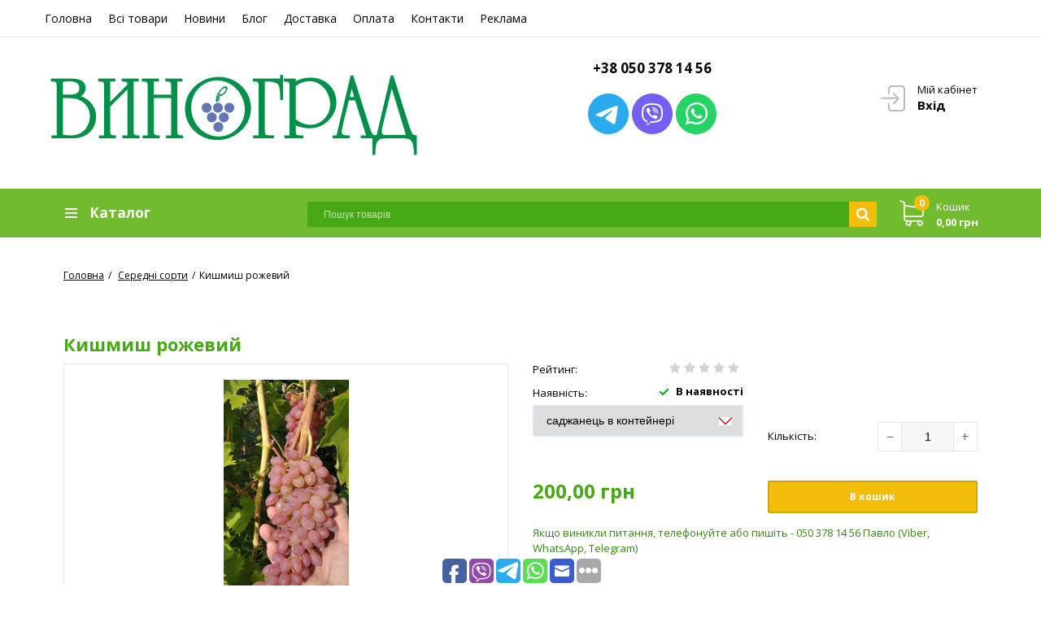

--- FILE ---
content_type: text/html; charset=UTF-8
request_url: https://vinograd.lutsk.ua/products/kishmish-rozhevij
body_size: 9042
content:
<!DOCTYPE html>
<html lang="uk" prefix="og: http://ogp.me/ns#">
<head>
  
  
  <!-- Global site tag (gtag.js) - Google Analytics -->
  
  <script async src="https://www.googletagmanager.com/gtag/js?id=G-KFVTQ01EWT"></script>
<script>
  window.dataLayer = window.dataLayer || [];
  function gtag(){dataLayer.push(arguments);}
  gtag('js', new Date());

  gtag('config', 'G-KFVTQ01EWT');
</script>
    
  

  
  

  
  
  
  
  
    
    <base href="https://vinograd.lutsk.ua/">

    
    <title>Кишмиш рожевий</title>

    
    <meta http-equiv="Content-Type" content="text/html; charset=UTF-8">

            <meta name="description" content="Кишмиш рожевий - безнасінний сорт винограду середнього періоду дозрівання. Квітка двостатеві. Грона великі. ">
        <meta name="keywords" content="Кишмиш рожевий, Середні сорти морозостійкого неукривного винограду Луцьк, саджанці морозостійкого неукривного винограду Луцьк">
    
            <meta name="robots" content="index,follow">
    
    <meta name="viewport" content="width=device-width, initial-scale=1.0">

    <meta name="generator" content="OkayCMS 2.1.5">

    
    
    
    
    
    

    
            <meta property="og:url" content="https://vinograd.lutsk.ua/products/kishmish-rozhevij">
        <meta property="og:type" content="article">
        <meta property="og:title" content="Кишмиш рожевий">
        <meta property="og:description" content=' Кишмиш рожевий - безнасінний сорт винограду середнього періоду дозрівання. Квітка двостатеві. Грона великі, циліндричні, з розвиненими біля основи крилами. Ягоди овальної або слабояйцевідной форми, неоднорідно пофарбовані в рожевий колір. Шкірочка тонка. М&#039;якоть м&#039;ясисто-соковита, смак приємний. Визрівання пагонів хороше. Кущі сильнорослі. Урожайність висока. Сорт винограду Кишмиш рожевий слабо уражається оїдіумом.&amp;nbsp;Морозостійкість середня. Виноград використовується в основному для споживання в свіжому вигляді. При сушінні дає продукцію з високими смаковими якостями. '>
        <meta property="og:image" content="https://vinograd.lutsk.ua/files/products/kiishmish-rozeviy.330x300.png">
        <link rel="image_src" href="https://vinograd.lutsk.ua/files/products/kiishmish-rozeviy.330x300.png">
        
        <meta name="twitter:card" content="summary">
        <meta name="twitter:title" content="Кишмиш рожевий">
        <meta name="twitter:description" content=" Кишмиш рожевий - безнасінний сорт винограду середнього періоду дозрівання. Квітка двостатеві. Грона великі, циліндричні, з розвиненими біля основи крилами. Ягоди овальної або слабояйцевідной форми, неоднорідно пофарбовані в рожевий колір. Шкірочка тонка. М&#039;якоть м&#039;ясисто-соковита, смак приємний. Визрівання пагонів хороше. Кущі сильнорослі. Урожайність висока. Сорт винограду Кишмиш рожевий слабо уражається оїдіумом.&amp;nbsp;Морозостійкість середня. Виноград використовується в основному для споживання в свіжому вигляді. При сушінні дає продукцію з високими смаковими якостями. ">
        <meta name="twitter:image" content="https://vinograd.lutsk.ua/files/products/kiishmish-rozeviy.330x300.png">
    
    
            <link rel="canonical" href="https://vinograd.lutsk.ua/products/kishmish-rozhevij">
    
    
                                        <link rel="alternate" hreflang="uk" href="https://vinograd.lutsk.ua/products/kishmish-rozhevij">
                                                                
    
    <link href="design/okay_shop_vinograd/images/favicon.png" type="image/x-icon" rel="icon">
    <link href="design/okay_shop_vinograd/images/favicon.png" type="image/x-icon" rel="shortcut icon">

    
    <script src="design/okay_shop_vinograd/js/jquery-2.1.4.min.js"></script>

    
    <script src="design/okay_shop_vinograd/js/slick.min.js"></script>

    
    <script src="design/okay_shop_vinograd/js/jquery.matchHeight-min.js"></script>

    
    <link href="//fonts.googleapis.com/css?family=Open+Sans:300,300i,400,400i,600,600i,700,700i&amp;subset=cyrillic" rel="stylesheet">

    
    <link href="design/okay_shop_vinograd/css/libs.css" rel="stylesheet">
    <link href="design/okay_shop_vinograd/css/style.css" rel="stylesheet">
    <link href="design/okay_shop_vinograd/css/responsive.css" rel="stylesheet">

    
    
      

</head>

<body>
<header class="header">
    <nav class="top_nav">
        <div class="container">
            
            <div class="fn_menu_switch menu_switch md-hidden"></div>

            
            <ul class="menu mobile-hidden">
                                                            <li class="menu_item">
                            <a class="menu_link" data-page="1" href="">Головна</a>
                        </li>
                                                                                <li class="menu_item">
                            <a class="menu_link" data-page="7" href="all-products">Всі товари</a>
                        </li>
                                                                                <li class="menu_item">
                            <a class="menu_link" data-page="12" href="news">Новини</a>
                        </li>
                                                                                <li class="menu_item">
                            <a class="menu_link" data-page="4" href="blog">Блог</a>
                        </li>
                                                                                <li class="menu_item">
                            <a class="menu_link" data-page="3" href="dostavka">Доставка</a>
                        </li>
                                                                                <li class="menu_item">
                            <a class="menu_link" data-page="2" href="oplata">Оплата</a>
                        </li>
                                                                                                                                                                                            <li class="menu_item">
                            <a class="menu_link" data-page="6" href="contact">Контакти</a>
                        </li>
                                                                                                                    <li class="menu_item">
                            <a class="menu_link" data-page="15" href="news/reklama-na-sajti-httpsvinogradlutskua">Реклама</a>
                        </li>
                                                </ul>

            
            <ul class="informers">
                <li class="informer md-hidden">
                                            
                        <a class="account_informer" href="user/login" title="Вхід"></a>
                                    </li>

                
                                                                                                                                                                                                                                                                                    
                
                  
            </ul>
        </div>
    </nav>
  
  
  
  

    <div class="container">

        
        <a class="logo" href="">
            <img src="design/okay_shop_vinograd/images/logo.png" alt="Інтернет-магазин &quot;ВИНОГРАД&quot;"/>
        </a>
        
        
      
      
      
      
      
                                                                                                                                
                                                                                                                  
      

       <div class="account mobile-hidden">
                            
                <a class="account_link" href="user/login" title="Вхід">
                    <span class="small-hidden" data-language="index_account">Мій кабінет</span>
                    <span class="account_name small-hidden" data-language="index_login">Вхід</span>
                </a>
                    </div>
      
      
         
      
      
      
      <!--

        
        <div class="times">
            <div class="times_inner">
                <span class="times_text" data-language="index_we_open">Режим роботи магазина:</span>
                <div><span data-language="company_open_hours">Пн - Пт: з 9:00 до 18:00</span></div>
            </div>
        </div>


-->






   <center>                                                                                                                     
  

        
      

  
        <div class="phones">
          
          
          
          
          
          
                  
          

                <div><a href="tel:+38 050 378 14 56" data-language="company_phone_1" >+38 050 378 14 56</a></div></br>
              
         <div>             
      <a href="https://t.me/pavlo_stasyuk"><img src="design/okay_shop_vinograd/images/Telegram.png" alt="Написати в Telegram" /></a> 
                <a href="viber://chat?number=%2B380503781456"><img src="design/okay_shop_vinograd/images/Viber.jpg" alt="Написати у Viber" /></a>
                <a href="https://wa.me/380503781456"><img src="design/okay_shop_vinograd/images/WhatsApp.jpg"  alt="Написати у WhatsApp" /></a>
    
              </div>
      
              
              
              
              
                <div><a href="tel:" data-language="company_phone_2" ></a></div>
            </div>
        </div> 
     
      
         </center>
      
      
      </div>
      
      
     
      
   
  
 
  

  
  
  
  
  
  
  
  
  
  
  

    <div class="header_bottom">
        <div class="container">
           
            <div id="cart_informer">
                    <div class="cart_info">
        <span class="cart_counter">0</span>
        <span class="cart_title" data-language="index_cart">Кошик</span>
        <span class="cart_total">0,00 грн</span>
    </div>

            </div>

            
            <form id="fn_search" class="search" action="all-products">
                <input class="fn_search search_input" type="text" name="keyword" value="" data-language="index_search" placeholder="Пошук товарів"/>
                <button class="search_button" type="submit">
<svg class="search_icon" version="1.1" xmlns="http://www.w3.org/2000/svg" xmlns:xlink="http://www.w3.org/1999/xlink" width="26" height="28" viewBox="0 0 26 28">
    <path fill="currentColor" d="M18 13c0-3.859-3.141-7-7-7s-7 3.141-7 7 3.141 7 7 7 7-3.141 7-7zM26 26c0 1.094-0.906 2-2 2-0.531 0-1.047-0.219-1.406-0.594l-5.359-5.344c-1.828 1.266-4.016 1.937-6.234 1.937-6.078 0-11-4.922-11-11s4.922-11 11-11 11 4.922 11 11c0 2.219-0.672 4.406-1.937 6.234l5.359 5.359c0.359 0.359 0.578 0.875 0.578 1.406z"></path>
</svg>







</button>
            </form>

            <div class="categories">
                
                <div class="categories_heading fn_switch">
                    



    <svg class="menu_icon" width="16px" height="12px" viewBox="0 0 16 12"  version="1.1" xmlns="http://www.w3.org/2000/svg" xmlns:xlink="http://www.w3.org/1999/xlink">
        <g>
            <rect fill="currentColor" class="bar" x="1" y="10" width="16" height="2"></rect>
            <rect fill="currentColor" class="bar" x="1" y="5" width="16" height="2"></rect>
            <rect fill="currentColor" class="bar" x="1" y="0" width="16" height="2"></rect>
        </g>
    </svg>





                    <span class="small-hidden" data-language="index_categories">Каталог</span>
                </div>

                <nav class="categories_nav">
    
                        <ul class="level_1 categories_menu ">
                                                                                        <li class="category_item">
                                <a class="category_link" href="catalog/nadranni-sorti-vinogradu" data-category="17">Надранні сорти</a>
                            </li>
                                                                                                                                    <li class="category_item">
                                <a class="category_link" href="catalog/ranni-sorti-vinogradu" data-category="18">Ранні сорти</a>
                            </li>
                                                                                                                                    <li class="category_item">
                                <a class="category_link selected" href="catalog/seredni-sorti-vinogradu" data-category="19">Середні сорти</a>
                            </li>
                                                                                                                                    <li class="category_item">
                                <a class="category_link" href="catalog/pizni-sorti-vinogradu" data-category="20">Пізні сорти</a>
                            </li>
                                                                                                                                                                        <li class="category_item">
                                <a class="category_link" href="catalog/inshe" data-category="23">
                                    <span>Інші рослини</span>
                                    <i class="arrow_right tablet-hidden">


<svg class="arrow_right" version="1.1" xmlns="http://www.w3.org/2000/svg" xmlns:xlink="http://www.w3.org/1999/xlink" width="24" height="24" viewBox="0 0 24 24">
    <path fill="currentColor" d="M16.462 12l-9.805-10.188c-0.368-0.371-0.368-0.971 0-1.344 0.368-0.371 0.962-0.371 1.33 0l10.751 10.858c0.368 0.372 0.368 0.973 0 1.344l-10.751 10.858c-0.368 0.372-0.962 0.371-1.33 0-0.368-0.369-0.368-0.971 0-1.344l9.805-10.184z"></path>
</svg>





</i>
                                </a>
                                <i class="fn_switch cat_switch lg-hidden"></i>
                                                    <ul class="level_2 subcategory ">
                                                                                        <li class="category_item">
                                <a class="category_link" href="catalog/funduk" data-category="24">Фундук</a>
                            </li>
                                                                                                                                    <li class="category_item">
                                <a class="category_link" href="catalog/aroniya-chornoplidna-gorobina" data-category="25">Аронія (чорноплідна горобина)</a>
                            </li>
                                                                                                                                    <li class="category_item">
                                <a class="category_link" href="catalog/dekorativni-roslini" data-category="26">Декоративні рослини</a>
                            </li>
                                                                        </ul>
            
                            </li>
                                                                                                                                                                        <li class="category_item">
                                <a class="category_link" href="catalog/zasobi-zahistu" data-category="27">
                                    <span>Засоби захисту</span>
                                    <i class="arrow_right tablet-hidden">


<svg class="arrow_right" version="1.1" xmlns="http://www.w3.org/2000/svg" xmlns:xlink="http://www.w3.org/1999/xlink" width="24" height="24" viewBox="0 0 24 24">
    <path fill="currentColor" d="M16.462 12l-9.805-10.188c-0.368-0.371-0.368-0.971 0-1.344 0.368-0.371 0.962-0.371 1.33 0l10.751 10.858c0.368 0.372 0.368 0.973 0 1.344l-10.751 10.858c-0.368 0.372-0.962 0.371-1.33 0-0.368-0.369-0.368-0.971 0-1.344l9.805-10.184z"></path>
</svg>





</i>
                                </a>
                                <i class="fn_switch cat_switch lg-hidden"></i>
                                                    <ul class="level_2 subcategory ">
                                                                                                                            <li class="category_item">
                                <a class="category_link" href="catalog/fungitsidi" data-category="29">Фунгіциди</a>
                            </li>
                                                                                                                                    <li class="category_item">
                                <a class="category_link" href="catalog/insektitsidi" data-category="30">Інсектициди</a>
                            </li>
                                                                                                                                                                                                            <li class="category_item">
                                <a class="category_link" href="catalog/bakovi-sumishi" data-category="36">Бакові суміші</a>
                            </li>
                                                                        </ul>
            
                            </li>
                                                                                                                                    <li class="category_item">
                                <a class="category_link" href="catalog/vinograd" data-category="37">Виноград</a>
                            </li>
                                                                        </ul>
            
</nav>
            </div>
        </div>
    </div>
</header>


<div id="fn_content" class="main">
    
            
                        <div class="container">
          
          
                <ol class="breadcrumbs">

        
        <li itemscope="" itemtype="http://data-vocabulary.org/Breadcrumb">
            <a itemprop="url" href="https://vinograd.lutsk.ua" data-language="breadcrumb_home">
                <span itemprop="title">Головна</span>
            </a>
        </li>

        
                                                        <li itemscope="" itemtype="http://data-vocabulary.org/Breadcrumb">
                        <a itemprop="url" href="catalog/seredni-sorti-vinogradu">
                            <span itemprop="title">Середні сорти</span>
                        </a>
                    </li>
                                        <li>Кишмиш рожевий</li>

        
            </ol>

            <div class="fn_ajax_content">
                


<div class="block padding">
    <div class="fn_product product" itemscope itemtype="http://schema.org/Product">
        
        
        <h1 class="product_heading">
            <span data-product="186" itemprop="name">Кишмиш рожевий </span>
        </h1>

        
        <div class="sku clearfix">
                        <div class=" hidden">
                <span data-language="product_sku">Артикул:</span>
                <span class="fn_sku sku_nubmer"></span>
            </div>
        </div>

        <div class="row fn_transfer">
            <div class="col-lg-5 col-xl-6">
                <div class="product_image">
                    
                                            <a href="https://vinograd.lutsk.ua/files/products/kiishmish-rozeviy.800x600w.png" data-fancybox="group" data-caption="Кишмиш рожевий">
                            <img class="fn_img product_img" itemprop="image" src="https://vinograd.lutsk.ua/files/products/kiishmish-rozeviy.300x300.png" alt="Кишмиш рожевий" title="Кишмиш рожевий">
                        </a>
                    
                    
                                    </div>

                
                            </div>

            <div class="col-lg-7 col-xl-6">
                <div class="product_details">
                    <div class="row">
                        <div class="col-sm-6">
                            <div class="clearfix">
                                <span class="details_label" data-language="product_rating">Рейтинг:</span>

                                
                                <div id="product_186" class="product_rating">

                                    <span class="rating_starOff">
                                        <span class="rating_starOn" style="width:0px;"></span>
                                    </span>
                                    <span class="rating_text"></span>

                                    
                                                                            <span class="hidden">(0.0)</span>
                                                                    </div>
                            </div>

                            
                            <span class="details_label" data-language="available">Наявність:</span>

                            <div class="available">
                                <span class="no_stock fn_not_stock hidden" data-language="product_out_of_stock">Немає на складі</span>

                                <span class="in_stock fn_in_stock" data-language="product_in_stock">В наявності</span>
                            </div>
                        </div>
                    </div>

                    <form class="fn_variants" action="/cart">
                        <div class="row">
                            <div class="col-sm-6">
                                
                                <select name="variant" class="fn_variant variant_select">
                                                                            <option value="329" data-price="200,00" data-stock="50" >саджанець в контейнері</option>
                                                                            <option value="326" data-price="250,00" data-stock="50" >однорічний саджанець</option>
                                                                            <option value="330" data-price="45,00" data-stock="50" >чубук на 3 вічка</option>
                                                                    </select>
                            </div>

                            <div class="col-sm-6 fn_is_stock">
                                <span class="details_label quontity_label" data-language="product_quantity">
                                    Кількість<span class="fn_units"></span>:
                                </span>

                                
                                <div class="amount fn_product_amount">
                                    <span class="minus">&minus;</span>
                                    <input class="input_amount" type="text" name="amount" value="1" data-max="50">
                                    <span class="plus">&plus;</span>
                                </div>
                            </div>
                        </div>
                        
                        <div class="row" itemprop="offers" itemscope="" itemtype="http://schema.org/Offer">
                            <div class="col-sm-6">
                                
                                <div class="old_price hidden">
                                    <span class="fn_old_price">0,00</span> грн
                                </div>

                                
                                <div class="price ">
                                    <span class="fn_price" itemprop="price" content="200">200,00</span>
                                    <span itemprop="priceCurrency" content="UAH">грн</span>
                                </div>
                            </div>

                            <div class="col-sm-6 product_buttons">
                                                                    
                                    <div class="fn_not_preorder  hidden">
                                        <button class="disable_button" type="button" data-language="product_out_of_stock">Немає на складі</button>
                                    </div>
                                
                                
                                <button class="fn_is_stock button product_btn" type="submit" data-language="product_add_cart">В кошик</button>

                                
                                <span class="hidden">
                                    <time itemprop="priceValidUntil" datetime="20201213"></time>
                                                                        <link itemprop="availability" href="https://schema.org/InStock" />
                                                                        <link itemprop="itemCondition" href="https://schema.org/NewCondition" />
                                    <span itemprop="seller" itemscope itemtype="http://schema.org/Organization">
                                    <span itemprop="name">ООО Интернет-магазин на OkayCMS</span></span>
                                </span>
                            </div>
                        </div>
                    </form>

                    <div class="row">
                      
                    </div>

         
                  
                  
                   
                    <div class="product_share">
                        <div class="share_text">
                            <span data-language="product_share">Якщо виникли питання, телефонуйте або пишіть - 050 378 14 56 Павло (Viber, WhatsApp, Telegram)</span>
                        </div>
                      
                   
                      
                      
                       
                    </div>

                </div>
            </div>
        </div>
      
      
      
      
      
      

      
<script type="text/javascript">(function(w,doc) {
if (!w.__utlWdgt ) {
    w.__utlWdgt = true;
    var d = doc, s = d.createElement('script'), g = 'getElementsByTagName';
    s.type = 'text/javascript'; s.charset='UTF-8'; s.async = true;
    s.src = ('https:' == w.location.protocol ? 'https' : 'http')  + '://w.uptolike.com/widgets/v1/uptolike.js';
    var h=d[g]('body')[0];
    h.appendChild(s);
}})(window,document);
</script>
<div data-mobile-view="true" data-share-size="30" data-like-text-enable="false" data-background-alpha="0.0" data-pid="1895391" data-mode="share" data-background-color="#ffffff" data-share-shape="round-rectangle" data-share-counter-size="12" data-icon-color="#ffffff" data-mobile-sn-ids="fb.vb.tm.wh.em." data-text-color="#000000" data-buttons-color="#FFFFFF" data-counter-background-color="#ffffff" data-share-counter-type="disable" data-orientation="fixed-bottom" data-following-enable="false" data-sn-ids="fb.vb.tm.wh.em." data-preview-mobile="false" data-selection-enable="true" data-exclude-show-more="false" data-share-style="1" data-counter-background-alpha="1.0" data-top-button="false" class="uptolike-buttons" ></div>
      
      
      
      
      

        <div class="tabs clearfix">
            <div class="tab_navigation">
                                    <a href="#description" data-language="product_description">Опис</a>
                
                                    <a href="#features" data-language="product_features">Характеристики</a>
                
                <a href="#comments" data-language="product_comments">Запитання/Замовлення</a>
            </div>

            <div class="tab_container">
                                    <div id="description" class="tab product_description" itemprop="description">
                        <p>Кишмиш рожевий - безнасінний сорт винограду середнього періоду дозрівання. Квітка двостатеві. Грона великі, циліндричні, з розвиненими біля основи крилами. Ягоди овальної або слабояйцевідной форми, неоднорідно пофарбовані в рожевий колір. Шкірочка тонка. М'якоть м'ясисто-соковита, смак приємний. Визрівання пагонів хороше. Кущі сильнорослі. Урожайність висока. Сорт винограду Кишмиш рожевий слабо уражається оїдіумом.&nbsp;Морозостійкість середня. Виноград використовується в основному для споживання в свіжому вигляді. При сушінні дає продукцію з високими смаковими якостями.</p>
<p><iframe src="https://www.youtube.com/embed/LlqGqp243Dg" width="100%" height="315" frameborder="0" allowfullscreen="allowfullscreen"></iframe></p>
                    </div>
                
                                    <div id="features" class="tab">
                        <ul class="features">
                                                            <li>
                                    <span class="features_name"><span>Термін дозрівання</span></span>
                                    <span class="features_value">середній</span>
                                </li>
                                                            <li>
                                    <span class="features_name"><span>Категорія сорту</span></span>
                                    <span class="features_value">безнасіневий</span>
                                </li>
                                                            <li>
                                    <span class="features_name"><span>Колір ягоди</span></span>
                                    <span class="features_value">рожева</span>
                                </li>
                                                            <li>
                                    <span class="features_name"><span>Тип квітки</span></span>
                                    <span class="features_value">двостатева</span>
                                </li>
                                                            <li>
                                    <span class="features_name"><span>Морозостійкість</span></span>
                                    <span class="features_value">-21</span>
                                </li>
                                                            <li>
                                    <span class="features_name"><span>Стійкість до хвороб</span></span>
                                    <span class="features_value">середня</span>
                                </li>
                                                    </ul>
                    </div>
                
                
                <div id="comments" class="tab">
                    <div class="row">
                        <div class="col-lg-7">
                           <span data-language="product_write_zapros">Якщо у Вас виникли запитання щодо цього товару або бажаєте його замовити, <b>не використовуючи стандартний кошик</b>, заповніть та надішліть форму "Запитання/Замовлення", і ми зконтактуємо з Вами</span>
                        </div>

                        <div class="col-lg-5">
                            
                            <form class="comment_form fn_validate_product" method="post">

                                <div class="h3">
                                    <span data-language="product_write_comment">Заповніть форму</br> "Запитання/Замовлення"</span>
                                </div>

                                
                                
                                <div class="row">
                                    
                                    <div class="col-lg-6">
                                        <div class="form_group">
                                            <input class="form_input placeholder_focus" type="text" name="name" value="" />
                                            <span class="form_placeholder">Ім\'я*</span>
                                        </div>
                                    </div>

                                    
                                    <div class="col-lg-6">
                                        <div class="form_group">
                                         <input class="form_input placeholder_focus" type="text" name="email" value="" data-language="form_email" />
                                            <span class="form_placeholder">Email*</span>
                                        
                                     
                                      
                                      </div>
                                    </div>
                                </div>

                                
                                <div class="form_group">
                                    <textarea class="form_textarea placeholder_focus" rows="3" name="text" ></textarea>
                                    <span class="form_placeholder">Ваш номер телефону, текст запитання/замовлення*</span>
                                </div>

                                
                                                                    
                                    <div class="captcha">
                                        <div class="secret_number">29 + ? =  33</div>
                                        <span class="form_captcha">
                                            <input class="form_input input_captcha placeholder_focus" type="text" name="captcha_code" value="" />
                                            <span class="form_placeholder">Введіть капчу*</span>
                                        </span>
                                    </div>
                                
                                
                                <input class="button" type="submit" name="comment" data-language="form_send" value="Відправити"/>
                            </form>
                        </div>
                    </div>
                </div>
            </div>
        </div>

        
                    <nav>
                <ol class="pager row">
                    <li class="col-xs-12 col-sm-6">
                                            </li>
                    <li class="col-xs-12 col-sm-6">
                                                    <a href="products/nadiya-azos"><span>Надія АЗОС</span> →</a>
                                            </li>
                </ol>
            </nav>
            </div>
</div>







<script type="application/ld+json">
{
"@context": "http://schema.org/",
"@type": "Product",
"name": "Кишмиш рожевий",
"image": "https://vinograd.lutsk.ua/files/products/kiishmish-rozeviy.330x300.png",
"description": " Кишмиш рожевий - безнасінний сорт винограду середнього періоду дозрівання. Квітка двостатеві. Грона великі, циліндричні, з розвиненими біля основи крилами. Ягоди овальної або слабояйцевідной форми, неоднорідно пофарбовані в рожевий колір. Шкірочка тонка. М&#039;якоть м&#039;ясисто-соковита, смак приємний. Визрівання пагонів хороше. Кущі сильнорослі. Урожайність висока. Сорт винограду Кишмиш рожевий слабо уражається оїдіумом.&amp;nbsp;Морозостійкість середня. Виноград використовується в основному для споживання в свіжому вигляді. При сушінні дає продукцію з високими смаковими якостями. ",
"mpn": "Не указано",


"offers": {
"@type": "Offer",
"priceCurrency": "UAH",
"price": "200",
"priceValidUntil": "2026-01-18",
"itemCondition": "http://schema.org/NewCondition",


"availability": "http://schema.org/InStock",


"seller": {
"@type": "Organization",
"name": "ООО Интернет-магазин на OkayCMS"
}
}
}
</script>


            </div>
       </div>
    </div>

<div class="to_top"></div>


<footer class="footer">
    <div class="footer_top">
       
    </div>
    <div class="footer_bottom">
        <div class="container">
            <div class="row">
                <div class="foot col-sm-6 col-lg-4">
                    
                    
                    
                    <div class="h3">
                        <span data-language="index_in_networks">Наші групи та канали:</span>
                    </div>
                  
                  
                  
                  
                  
                  
                                                                                                                                                                 
                                                                                                                                                                            
             

               <div class="foot_social">
 
                 
<a href="https://www.facebook.com/groups/3413274828734030/?ref=share" target="_blank"><img src="design/okay_shop_vinograd/images/fb.png" ></a>
<a href="https://www.youtube.com/channel/UCrH5ixnFK2oumpZzD4CkGLA" target="_blank"><img src="design/okay_shop_vinograd/images/yt.png" ></a>
<a href="https://t.me/vinograd_volyn" target="_blank"><img src="design/okay_shop_vinograd/images/tg.png" ></a> 
                 
                   
                    </div>

                </div>

                
                <div class="foot col-sm-6 col-lg-2">
                    <div class="h3">
                        <span data-language="index_about_store">Про магазин</span>
                    </div>

                    <div class="foot_menu">
                                                                                    <div class="foot_item">
                                    <a href="">Головна</a>
                                </div>
                                                                                                                <div class="foot_item">
                                    <a href="all-products">Всі товари</a>
                                </div>
                                                                                                                <div class="foot_item">
                                    <a href="news">Новини</a>
                                </div>
                                                                                                                <div class="foot_item">
                                    <a href="blog">Блог</a>
                                </div>
                                                                                                                <div class="foot_item">
                                    <a href="dostavka">Доставка</a>
                                </div>
                                                                                                                <div class="foot_item">
                                    <a href="oplata">Оплата</a>
                                </div>
                                                                                                                                                                                                                                                                            <div class="foot_item">
                                    <a href="contact">Контакти</a>
                                </div>
                                                                                                                                                                    <div class="foot_item">
                                    <a href="news/reklama-na-sajti-httpsvinogradlutskua">Реклама</a>
                                </div>
                                                                        </div>
                </div>

                
                <div class="foot col-sm-6 col-lg-3">
                    <div class="h3">
                        <span data-language="index_categories">Каталог</span>
                    </div>

                    <div class="foot_menu">
                                                                                    <div class="foot_item">
                                    <a  href="catalog/nadranni-sorti-vinogradu">Надранні сорти</a>
                                </div>
                                                                                                                <div class="foot_item">
                                    <a  href="catalog/ranni-sorti-vinogradu">Ранні сорти</a>
                                </div>
                                                                                                                <div class="foot_item">
                                    <a  href="catalog/seredni-sorti-vinogradu">Середні сорти</a>
                                </div>
                                                                                                                <div class="foot_item">
                                    <a  href="catalog/pizni-sorti-vinogradu">Пізні сорти</a>
                                </div>
                                                                                                                                                                    <div class="foot_item">
                                    <a  href="catalog/inshe">Інші рослини</a>
                                </div>
                                                                                                                                                                    <div class="foot_item">
                                    <a  href="catalog/zasobi-zahistu">Засоби захисту</a>
                                </div>
                                                                                                                <div class="foot_item">
                                    <a  href="catalog/vinograd">Виноград</a>
                                </div>
                                                                        </div>
                </div>

                
                <div class="foot col-sm-6 col-lg-3">
                    <div class="h3">
                        <span data-language="index_contacts">Контакти</span>
                    </div>

                    <div class="footer_contacts">
                        <div class="foot_item">
                            <a href="tel:+38 050 378 14 56" data-language="company_phone_1" >+38 050 378 14 56</a>
                        </div>
                        <div class="foot_item">
                            <a href="tel:" data-language="company_phone_2" ></a>
                        </div>
                        <div class="foot_item">
                            <span data-language="company_email">774422@ukr.net</span>
                        </div>
                    </div>
                </div>

            </div>

            
            <div class="copyright">
                <span>© 2026</span>
                <a href="http://okay-cms.com" target="_blank">
                    <span data-language="index_copyright">Інтернет-магазин на OkayCMS</span>
                </a>
            </div>
          
          
          
               
          
          
          
          
            <div class="f_col-md flex-md-first d-flex align-items-center copyright">
            <div class="d-flex align-items-center">
            <span data-language="index_copyright2">Замовити такий сайт можна за телефоном (Viber, WhatsApp): 0503781456,  email:774422@ukr.net</span>
            </div>
             </div>
                              
          
  
       
          
          
          
        </div>
    </div>
</footer>







<script src="design/okay_shop_vinograd/js/jquery-ui.min.js"></script>


<link href="design/okay_shop_vinograd/css/jquery.fancybox.min.css" rel="stylesheet">
<script src="design/okay_shop_vinograd/js/jquery.fancybox.min.js" defer></script>


<script src="design/okay_shop_vinograd/js/jquery.autocomplete-min.js" defer></script>




<script src="design/okay_shop_vinograd/js/jquery.validate.min.js" ></script>
<script src="design/okay_shop_vinograd/js/additional-methods.min.js"></script>


    <link href="design/okay_shop_vinograd/css/font-awesome.min.css" rel="stylesheet">
    <link href="design/okay_shop_vinograd/css/jssocials.css" rel="stylesheet">
    <link href="design/okay_shop_vinograd/css/jssocials-theme-flat.css" rel="stylesheet">
    <script src="design/okay_shop_vinograd/js/jssocials.min.js" ></script>


<script>
    /* Глобальный обьект */
    /* все глобальные переменные добавляем в оъект и работаем с ним!!! */
    var okay = {};

    
    okay.is_preorder = 0;
    
    
    
    
    
            $( window ).load( function() {
            if( location.hash.search('comment') !=-1 ) {
                $( '.tab_navigation a' ).removeClass( 'selected' );
                $( '.tab' ).hide();
                $( 'a[href="#comments"]' ).addClass( 'selected' );
                 $( '#comments').show();
            }
        } );
    
        
            $(document).ready(function(){
            $('select[name=variant]').each(function(){
                var first_in_stock = $(this).find('option[data-stock!="0"]').first();
                first_in_stock.attr('selected',true);
                first_in_stock.trigger('change');
            });
        });
    
    var form_enter_name = 'Введіть ім\'я';
    var form_enter_phone = 'Введіть номер';
    var form_error_captcha = 'Невірно введена капча';
    var form_enter_email = 'Введіть email';
    var form_enter_password = 'Введіть пароль';
    var form_enter_message = 'Введіть повідомлення';

    if($(".fn_validate_product").size()>0) {
        $(".fn_validate_product").validate({
            rules: {
                name: "required",
                text: "required",
                captcha_code: "required"
            },
            messages: {
                name: form_enter_name,
                text: form_enter_message,
                captcha_code: form_error_captcha
            }
        });
    }
    if($(".fn_validate_callback").size()>0) {
        $(".fn_validate_callback").validate({
            rules: {
                name: "required",
                phone: "required",
            },
            messages: {
                name: form_enter_name,
                phone: form_enter_phone,
            }

        });
    }
    if($(".fn_validate_subscribe").size()>0) {
        $(".fn_validate_subscribe").validate({
            rules: {
                subscribe_email: "required",
            },
            messages: {
                subscribe_email: form_enter_email
            }
        });
    }
    if($(".fn_validate_post").size()>0) {
        $(".fn_validate_post").validate({
            rules: {
                name: "required",
                text: "required",
                captcha_code: "required"
            },
            messages: {
                name: form_enter_name,
                text: form_enter_message,
                captcha_code: form_error_captcha
            }
        });
    }

    if($(".fn_validate_feedback").size()>0) {
        $(".fn_validate_feedback").validate({
            rules: {
                name: "required",
                email: {
                    required: true,
                    email: true
                },
                message: "required",
                captcha_code: "required"
            },
            messages: {
                name: form_enter_name,
                email: form_enter_email,
                message: form_enter_message,
                captcha_code: form_error_captcha
            }
        });
    }

    if($(".fn_validate_cart").size()>0) {
        $(".fn_validate_cart").validate({
            rules: {
                name: "required",
                email: {
                    required: true,
                    email: true
                },
                captcha_code: "required"
            },
            messages: {
                name: form_enter_name,
                email: form_enter_email,
                captcha_code: form_error_captcha
            }
        });
    }

    if($(".fn_validate_login").size()>0) {
        $(".fn_validate_login").validate({
            rules: {
                email: "required",
                password: "required",
            },
            messages: {
                email: form_enter_email,
                password: form_enter_password
            }
        });
    }

    if($(".fn_validate_register").size()>0) {
        $(".fn_validate_register").validate({
            rules: {
                name: "required",
                email: {
                    required: true,
                    email: true
                },
                password: "required",
                captcha_code: "required"
            },
            messages: {
                name: form_enter_name,
                email: form_enter_email,
                captcha_code: form_error_captcha,
                password: form_enter_password
            }
        });
    }

    if($(".fn_share").size()>0) {
        $(".fn_share").jsSocials({
            showLabel: false,
            showCount: false,
            shares: ["twitter", "facebook", "googleplus", "vkontakte"]
        });
    }

</script>

<script src="design/okay_shop_vinograd/js/okay.js"></script>

</body>
</html>
<!--
memory peak usage: 3886808 bytes
page generation time: 0.044701099395752 seconds
-->

--- FILE ---
content_type: text/css
request_url: https://vinograd.lutsk.ua/design/okay_shop_vinograd/css/style.css
body_size: 6857
content:
html {
    height: 100%;
}
body {
    height: 100%;
    height: 100vh;
    display: -webkit-box;
    display: -ms-flexbox;
    display: flex;
    min-height: 100%;
    display: flex;
    flex-direction: column;
    font-size: 14px;
    font-weight: normal;
    font-family: 'Open Sans', sans-serif;
    line-height: 1.5;
    color: #030303;
    background-color: #fff;
    min-width: 320px;
}
.main {
    flex: 1 0 auto;
}
.header,
.footer {
    -ms-flex-negative: 0;
    flex-shrink: 0;
}
.h1,
.h2,
.h3,
.h4,
.h5,
.h6 {
    line-height: 1.1;
    font-weight: bold;
    font-family: inherit;
    color: #0a0a28;
}
.h1 {
    padding: 16px 15px;
    font-size: 22px;
    border-bottom: 1px solid #e1e8ed;
    background-color: #fff;
    margin: 0;
}
.h2 {
    padding: 19px 15px;
    font-size: 18px;
    border-bottom: 1px solid #e1e8ed;
    background-color: #fff;
    margin: 0;
}
.h3 {
    font-size: 18px;
    margin: 0 0 15px;
}
.h4 {
    font-size: 16px;
    color: #606060;
    margin: 0 0 5px;
}
.h5 {
    font-size: 14px;
    color: #606060;
    margin: 0 0 5px;
}
a {
    color: inherit;
    text-decoration: underline;
}
a:hover,
a:active {
    text-decoration: none;
}
.container {
    padding-right: 15px;
    padding-left: 15px;
    margin-right: auto;
    margin-left: auto;
}
.row {
    margin-right: -15px;
    margin-left: -15px;
}
.row:after,
.container:after,
.clearfix:after {
    clear: both;
    content: " ";
    display: block;
}
.hidden {
    display: none!important;
}
.center {
    text-align: center;
}
.fleft {
    float: left;
}
.fright {
    float: right;
}
.nowrap {
    white-space: nowrap;
}
.table {
    width: 100%;
    margin-bottom: 1rem;
    text-align: left;
}
.table th,
.table td {
    padding: 8px;
    vertical-align: top;
    border: 1px solid #e8e8e1;
}
.table_striped tbody tr:nth-of-type(odd) {
    background-color: #f5f6f7;
}
.fit_img {
    width: 100%;
    height: 100%;
    object-fit: cover;
}
.label_block {
    display: block;
    margin-bottom: 5px;
}
/* Form */
.form_group {
    margin-bottom: 20px;
}
.form_input {
    line-height: 44px;
    height:44px;
    background-color: #f5f8f9;
    border: 1px solid #4a843a;
    border-radius: 2px;
    padding: 0 15px;
    width: 100%;
    font-family: inherit;
    font-size: 12px;
}
.form_textarea {
    display: block;
    width: 100%;
    border: 1px solid #4a843a;
    border-radius: 2px;
    background-color: #f5f8f9;
    padding: 15px;
    font-family: inherit;
    font-size: 12px;
}
.captcha {
    display: inline-block;
    vertical-align: top;
    margin: 0 17px 10px 0;
}
.input_captcha {
    width: 130px;
    line-height: 38px;
    vertical-align: top;
    height:40px;
    margin: 0 0 0 17px;
}
.secret_number {
    border: 1px solid #e8e8e1;
    padding: 9px;
    border-radius: 2px;
    background: #f5f8f9;
    display: inline-block;
    position: relative;
    color: #4a843a;
    font-weight: bold;
    -moz-user-select: none;
    -khtml-user-select: none;
    user-select: none;
    pointer-events: none;
    cursor: pointer;
}
.secret_number:before {
    content: "";
    position: absolute;
    top: 10px;
    right: -15px;
    bottom: -15px;
    left: 0;
    z-index: -1;
    background: linear-gradient(-45deg,
    rgba(72, 209, 204, 0) 2px, mediumturquoise 3px, rgba(72, 209, 204, 0) 3px ) repeat;
    background-size: 4px 4px;
}
.secret_number:after {
    content: attr(data-name);
    position: absolute;
    top: 2px;
    left: 2px;
    z-index: -2;
    text-shadow: 1px 1px white,
    2px 2px white,
    3px 3px white,
    4px 4px white;
    color: white;
    transition: all 1s;
}
.message_error {
    clear: both;
    padding: 10px 20px;
    margin-bottom: 20px;
    color: #f00;
    background-color: #ffcaca;
    border: 1px dotted #ff4545;
}
.message_success {
    padding: 11px 23px;
    margin-bottom: 25px;
    color: #ffffff;
    background-color: #ff6600;
    text-transform: uppercase;
}
.error{
    color: #f00;
}
.header_bottom.fixed {
    position: fixed;
    z-index: 9999;
    top: 0;
    left: 0;
    width: 100%;
}
#sm_logo {
    float: right;
    font-size: 0;
    margin-left: 25px;
    margin-top: -10px;
}
#sm_logo img {
    vertical-align: top;
}
.ya_map {
    width: 100%;
    min-height: 450px;
}
.promo_img {
    position: absolute;
    max-width: 60px;
    max-height: 60px;
    top: 0;
    left: 0;
}
.dropdown {
    display: none;
}
.active.cat_switch::after,
.active .angle_icon,
.sort_link.active_down span::after {
    -webkit-transform: rotate(180deg);
    -moz-transform: rotate(180deg);
    -ms-transform: rotate(180deg);
    transform: rotate(180deg);
}
.block {
    background-color: #fff;
    margin-bottom: 25px;
}
.padding {
    padding: 20px 15px 25px;
}
header a,
.top_item,
.callback,
.search_button,
.button,
.slick-next::before,
.slick-prev::before,
.category_link,
.arrow_right,
.breadcrumbs a,
.coupon_button,
.page_link,
.tab_navigation a,
.active.cat_switch::after,
.angle_icon,
.sort_link.active_down span::after {
    transition: all 0.2s ease;
}
/*Кнопки*/
.button,
.disable_button {
    position: relative;
    display: inline-block;
    vertical-align: top;
    padding: 0px 25px;
    font-weight: bold;
    font-family: inherit;
    font-size: 12px;
    line-height: 36px;
    color: inherit;
    border: 2px solid #f2bd0b;
    border-radius: 2px;
    background-color: #fff;
    text-decoration: none;
    text-align: center;
}
.button {
    cursor: pointer;
}
.button:hover {
    background-color: #f2bd0b;
    color: #fff;
}
.buy {
    padding: 0px 20px;
    line-height: 30px;
    border: 2px solid #e5e5e5;
}
.buy:hover {
    border-color: #f2bd0b;
    background-color: #fff;
    color: inherit;
}
.comparison_button,
.wishlist_button {
    display: block;
    position: absolute;
    top: 30px;
    right: 30px;
    width: 16px;
    height: 14px;
    background-image: url(../images/sprite.png);
    background-repeat: no-repeat;
    background-position: 0 0;
}
.wishlist_button {
    top: 62px;
    background-position: 0 -15px;
}
.comparison_button.selected {
    background-position: -34px 0;
}
.wishlist_button.selected {
    background-position: -34px -15px;
}
/* Header */
header {
    background-color: #fff;

}
header a {
    text-decoration: none;
}
.top_nav {
    border-bottom: 1px solid #e8e8e1;
}
.menu_switch {
    position: relative;
    float: left;
    height: 38px;
    width: 49px;
    margin-left: -15px;
    border-right: 1px solid #e8e8e1;
    color: #b8b7b7;
    font-size: 0;
    cursor: pointer;
}
.menu_switch::before {
    content: "";
    width: 18px;
    height: 12px;
    position: absolute;
    top: 13px;
    left: 15px;
    background: url(../images/sprite.png) no-repeat -46px -304px;
}
.openmenu .menu_switch::before {
    width: 14px;
    height: 14px;
    top: 12px;
    left: 17px;
    background-position: -48px -320px;
}
.informers {
    float: right;
}
.informer {
    position: relative;
    float: left;
    padding: 8px 12px;
    line-height: 22px;
    font-weight: bold;
    font-size: 0;
    min-width: 49px;
    text-align: center;
    border-left: 1px solid #e8e8e1;
    text-transform: capitalize;
    color: #686666;
}
.informer_name,
.informer_counter {
    vertical-align: top;
    font-size: 12px;
}
.informer_counter {
    margin-left: 4px;
}
.cur_switch,
.lang_switch {
    cursor: pointer;
}
.informer .dropdown {
    position: absolute;
    z-index: 2;
    background-color: #fff;
    border: 1px solid #e8e8e1;
    top: 100%;
    right: -1px;
    min-width: calc(100% + 2px);
    font-size: 12px;
}
.informer .dropdown_item {
    display: block;
    padding: 5px 0;
    white-space: nowrap;
}
.informer .dropdown_item:hover {
    background-color: #e8e8e1;
}
.account_informer {
    display: inline-block;
    vertical-align: middle;
    width: 14px;
    height: 14px;
    background-repeat: no-repeat;
    background-image: url(../images/enter.png);
}
.wish_icon,
.compare_icon,
.angle_icon {
    display: inline-block;
    vertical-align: middle;
    width: 16px;
    height: 14px;
    background-repeat: no-repeat;
    background-image: url(../images/sprite.png);
}
.wish_icon{
    background-position: 0px -15px;
}
.compare_icon {
    background-position: 0px 0px;
}
.angle_icon    {
    height: 10px;
    background-position: 0px -32px;
}
.logo {
    display: block;
    font-size: 0;
    text-align: center;
    margin-top: 17px;
}
#cart_informer {
    float: right;
    margin-top: 21px;
}
.cart_info {
    display: inline-block;
    position: relative;
    min-height: 32px;
    padding-left: 45px;
    font-size: 13px;
    color: #fff;
}
.cart_info::before {
    content: "";
    position: absolute;
    left: 0;
    top: 1px;
    width: 30px;
    height: 32px;
    background: url(../images/sprite.png) no-repeat 0 -111px;
}
.cart_counter {
    position: absolute;
    top: -5px;
    left: 18px;
    width: 19px;
    height: 19px;
    line-height: 19px;
    border-radius: 100%;
    background-color: #f2bd0b;
    color: #fff;
    font-weight: bold;
    font-size: 12px;
    text-align: center;
}
.cart_total {
    display: block;
    font-weight: bold;
}
.times,
.phones {
    line-height: 21px;
    font-weight: bold;
    margin-top: 16px;
}
.times {
    font-size: 14px;
}
.phones {
    font-size: 17px;
}
.times_inner,
.phones_inner {
    position: relative;
    display: inline-block;
    padding-left: 45px;
}
.times_text {
    color: #686666;
    font-weight: normal;
}
.times_inner::before,
.phones_inner::before {
    content: "";
    position: absolute;
    width: 32px;
    height: 32px;
    top: 5px;
    left: 0;
    background: url(../images/sprite.png) no-repeat 0 -44px;
}
.phones_inner::before {
    top: 7px;
    background: url(../images/sprite.png) no-repeat 0 -77px;
}
.callback {
    display: block;
    float: left;
    padding: 11px 12px;
    border: 2px solid #929faf;
    border-radius: 2px;
    line-height: 14px;
    font-weight: bold;
    font-size: 12px;
    text-align: center;
    margin-top: 18px;
    margin-bottom: 18px;
}
.callback:hover {
    border-color: #f2bd0b;
}
.account {
    float: right;
    padding-top: 11px;
    font-size: 13px;
    margin-top: 10px;
}
.account_link {
    display: inline-block;
    position: relative;
    vertical-align: top;
    padding-left: 30px;
}
.account_link::before {
    content: "";
    position: absolute;
    width: 30px;
    height: 32px;
    top: 4px;
    left: 0;
    background: url(../images/sprite.png) no-repeat 0 -145px;
}
.account_name {
    display: block;
    font-weight: bold;
    font-size: 15px;
    line-height: 18px;
    white-space: nowrap;
    text-overflow: ellipsis;
    max-width: 97px;
    overflow: hidden;
}
.header_bottom {
    background-color: #71BB2E;
}
.search {
    position: relative;
    float: right;
    background-color: #46A814;
    margin-top: 16px;
    width: calc(100% - 50px);
}
.search_input {
    width: 100%;
    height: 31px;
    padding: 0 45px 0 20px;
    border: none;
    background: none;
    font-size: 12px;
    color: #fff;
}
.search_button {
    position: absolute;
    top: 0;
    right: 0;
    border: none;
    background: #f2bd0b;
    width: 34px;
    height: 31px;
    line-height: 31px;
    padding: 0;
    font-size: 0;
    color: #fff;
    cursor: pointer;
}
.search_button:hover {
    background: #d4a507;
}
.search_icon {
    width: 16px;
    height: 18px;
    vertical-align: middle;
}
.categories {
    position: relative;
}
.categories_heading {
    float: left;
    line-height: 60px;
    padding-left: 10px;
    padding-right: 20px;
    color: #fff;
    background-color: #71BB2E;
    font-size: 0;
    cursor: pointer;
}
.menu_icon {
    vertical-align: middle;
}
.categories_heading span {
    font-size: 14px;
    margin-left: 15px;
    vertical-align: middle;
}
.categories_nav {
    display: none;
    background-color: #71BB2E;
    font-weight: bold;
    font-size: 13px;
    color: #fff;
    border-top: 1px solid #46A814;
    position: absolute;
    z-index: 999;
    top: 60px;
    left: 0;
    min-width: 100%;
}
.category_item {
    position: relative;
}
.category_link {
    position: relative;
    display: block;
    padding: 6px 30px 6px 20px;
    border-bottom: 1px solid #46A814;
}
.category_link:hover,
.category_link:hover .arrow_right {
    color: #1480a8;
}
.category_item .arrow_right {
    position: absolute;
    width: 16px;
    height: 16px;
    top: 50%;
    right: 12px;
    margin-top: -8px;
    font-size: 0;
    color: #46A814;
}
.cat_switch {
    position: absolute;
    top: 0;
    right: 0;
    width: 40px;
    height: 31px;
}
.cat_switch::after {
    content: "";
    position: absolute;
    top: 11px;
    right: 15px;
    width: 16px;
    height: 8px;
    background: url(../images/sprite.png) no-repeat -23px -304px;
}
/* FOOTER */
.footer_top {
    position: relative;
    padding: 23px 0;
    background-color: #fff;
    font-size: 0;
}
.payments_text {
    font-size: 14px;
    color: #0a0a28;
    display: block;
    margin: 0 0 10px;
}
.footer_bottom {
    background-color: #f5f6f7;
    padding: 25px 0;
    font-size: 14px;
    color: #686666;
}
#subscribe_container {
    margin-bottom: 18px;
}
.subscribe_promotext {
    margin-top: 8px;
    line-height: 1.3;
    font-size: 12px;
    color: #827f7f;
}
.subscribe_form {
    position: relative;
    width: 315px;
    max-width: 100%;
    border: 1px solid #ccc;
    border-radius: 2px;
    font-weight: bold;
    font-size: 12px;
}
.subscribe_input {
    width: 100%;
    height: 32px;
    padding: 0 125px 0 10px;
    background-color: #fff;
    border: none;
    color: #827f7f;
}
.subscribe_button {
    position: absolute;
    top: 0;
    right: 0;
    height: 32px;
    width: 115px;
    border:none;
    background-color: #e62e04;
    text-align: center;
    color: #fff;
}
.foot .h3 {
    font-weight: normal;
    margin-bottom: 18px;
}
.foot_social a {
    display: inline-block;
    vertical-align: top;
    text-decoration: none;
    width: 32px;
    height: 32px;
    font-size: 0;
    background-image: url(../images/social.png);
    background-repeat: no-repeat;
}
.fb {
    background-position: 0 0;
}
.vk {
    background-position: 0 -32px;
}
.ok {
    background-position: 0 -64px;
}
.tw {
    background-position: 0 -96px;
}
.ins {
    background-position: 0 -128px;
}
.foot_item {
    margin-bottom: 5px;
}
.footer_contacts,
.foot_menu {
    margin-top: -5px;
}
.footer_contacts a {
    text-decoration: none;
}
.copyright {
    padding-top: 10px;
    font-size: 12px;
}
/* Main page */
.advantages {
    background-color: #fff;
    font-weight: bold;
    line-height: 18px;
    font-size: 14px;
    color: #929faf;
}
.advantage {
    position: relative;
    padding-left: 55px;
    padding-top: 20px;
    padding-bottom: 15px;
}
.advantage::before {
    content: "";
    width: 32px;
    height: 32px;
    position: absolute;
    left: 0;
    background-image: url(../images/home_sprite.png);
    background-repeat: no-repeat;
}
.advantage_1::before {
    top: 17px;
    height: 23px;
    background-position: 0 -98px;
}
.advantage_2::before {
    top: 13px;
    background-position: 0 -65px;
}
.advantage_3::before {
    top: 15px;
    height: 31px;
    background-position: 0 -33px;
}
.advantage_4::before {
    top: 13px;
    background-position: 0 0;
}
.banners {
    font-size: 0;
    margin-bottom: 40px;
}
.look_all {
    font-size: 16px;
    color: #e62e04;
    text-align: center;
}
.main_text {
    padding-top: 12px;
    color: #606060;
    opacity: .7;
}
/* Blog */
.news {
    position: relative;
}
.blog_item {
    border-bottom: 1px solid #e8e8e1;
    box-shadow: inset -1px 0 0 #e8e8e1;
    background-color: #fff;
    margin-bottom: 0;
}
.news_content,
.blog_content {
    padding: 25px 23px 30px;
    color: #606060;
}
.news_image,
.blog_image {
    position: relative;
    display: block;
    width: 100%;
    height: 0;
    padding-bottom: 52%;
    background-color: #f5f6f7;
    background-image: url(../images/post_img.png);
    background-position: center center;
    background-repeat: no-repeat;
}
.news_img,
.blog_img {
    position: absolute;
    top: 0;
    left: 0;
    width: 100%;
    bottom: 0;
    height: 100%;
    object-fit: cover;
}
.blog_annotation,
.news_annotation {
    opacity: .7;
    max-height: 105px;
    overflow: hidden;
}
.news_date,
.blog_date {
    margin: 12px 0 5px;
    opacity: .7;
}
/* Brands */
.all_brands {
    position: relative;
}
.brands {
    box-shadow: inset 0px -1px 0 #e8e8e1;
}
.all_brands_link,
.brand_link {
    display: block;
    text-align: center;
    text-decoration: none;
    font-weight: bold;
    font-size: 14px;
    color: #606060;
    padding: 30px 25px;
}
.all_brands_link {
    border-left: 1px solid #e8e8e1;
}
.slick-current .all_brands_link {
    border-left: none;
}
.brand_item {
    border-bottom: 1px solid #e8e8e1;
    border-right: 1px solid #e8e8e1;
}
.brand_image,
.brand_name {
    height: 100px; 
    overflow: hidden;
    display: -webkit-box;
    display: -ms-flexbox;
    display: flex;
    -webkit-box-pack: center;
    -ms-flex-pack: center;
    justify-content: center;
    -webkit-box-align: center;
    -ms-flex-align: center;
    align-items: center;
    text-align: center;
    text-decoration: none;
}
.brand_image {
    margin-bottom: 20px;
}
.brand_img {
    vertical-align: middle;
    max-height: 100%;
}
.brand .brand_item:hover,
.all_brands_link:hover,
#fn_content .products_item:hover {
    box-shadow: inset 0 0 0 1px #ccccc6;
}
/* Product preview */
.main_products {
    position: relative;
}
.preview {
    position: relative;
    padding: 30px 25px;
}
.products_item {
    border-bottom: 1px solid #e8e8e1;
    box-shadow: inset -1px 0 0 #e8e8e1;
    margin-bottom: 0;
    background-color: #fff;
border: 1px solid #71BB2E;
}
.product_name {
    display: block;
    font-weight: bold;
    height: 63px;
    line-height: 21px;
    font-size: 14px;
    color: #71BB2E;
    overflow: hidden;
    margin-bottom: 10px;
}
.preview_image {
    display: block;
    position: relative;
    height: 230px;
    line-height: 200px;
    text-align: center;
    padding: 0 0 30px;
}
.preview_img {
    vertical-align: middle;
    max-height: 100%;
}
.preview .price_container {
    float: left;
    width: calc(100% - 135px);
    font-weight: bold;
    line-height: 1.4;
}
.preview_form {
    width: 125px;
    float: right;
    padding-top: 3px;
}
.preview .button {
    width: 100%;
}
.preview .price {
        font-size: 18px;
    color: #71bb2e;
}
.preview .hidden + .price {
    margin-top: 7px;
}
.old_price {
    font-size: 15px;
    color: #606060;
    opacity: .7;
    text-decoration: line-through;
}
.remove_link {
    display: block;
    margin: -15px 0 15px;
    font-size: 13px;
    text-decoration: none;
    text-align: center;
}
.remove_link .remove_icon {
    margin-top: -2px;
    color: #e62e04;
}
.remove_link span {
    text-decoration: underline;
}
.remove_link:hover span {
    text-decoration: none;
}
.sort {
    border-bottom: 1px solid #e8e8e1;
    line-height: 17px;
    background-color: #fff;
    padding-left: 3px;
}
.sort_title {
    display: block;
    padding: 14px 12px 0;
    font-weight: bold;
    font-size: 16px;
}
.sort_link {
    float: left;
    padding: 14px 5px 14px 10px;
    text-decoration: none;
    font-size: 13px;
}
.sort_link.active_up,
.sort_link.active_down {
    color: #f2bd0b;
    font-weight: bold;
}
.sort_link span {
    display: inline-block;
    position: relative;
    padding-right: 21px;
}
.sort_link span::after {
    content: "";
    width: 16px;
    height: 10px;
    position: absolute;
    top: 50%;
    right: 0;
    margin-top: -5px;
    background: url(../images/sprite.png) no-repeat -1px -303px;
}
.sort_link.no_after span::after {
    content: none;
}
/* Cart */
.purchase {
    width: 100%;
    margin-bottom: 40px;
}
.purchase th,
.purchase td {
    vertical-align: middle;
    text-align: center;
}
.purchase th {
    padding: 12px 8px;
    font-weight: bold;
    font-size: 13px;
    font-weight: bold;
    background-color: #fcfcfc;
}
.purchase td {
    border-top: 1px solid #e8e8e1;
    border-bottom: 1px solid #e8e8e1;
    padding: 8px;
    background-color: #fff;
}
.purchase_remove,
.purchase_image {
    font-size: 0;
}
.purchase_remove a {
    text-decoration: none;
}
.purchase_preorder,
.purchase_remove a:hover {
    color: #e62e04;
}
.remove_icon {
    width: 14px;
    height: 14px;
    vertical-align: middle;
}
.amount {
    width: 123px;
    display: inline-block;
    vertical-align: middle;
    border: 1px solid #e8e8e1;
    line-height: 34px;
}
.plus,
.minus {
    font-size: 16px;
    float: left;
    width: 28px;
    height: 34px;
    text-align: center;
    cursor: pointer;
    color: #707070;
}
.plus:hover,
.minus:hover {
    color: #030303;
}
.input_amount {
    display: block;
    float: left;
    font-size: 14px;
    text-align: center;
    background-color: #fff;
    border-top: none;
    border-bottom: none;
    border-left: 1px solid #e8e8e1;
    border-right: 1px solid #e8e8e1;
    background-color: #f7f7f7;
    padding: 0;
    margin: 0;
    height: 34px;
    width: 65px;
    text-align: center;
}
.purchase_total td {
    font-weight: bold;
    font-size: 16px;
    border-bottom: none;
}
.purchase_total {
    font-weight: bold;
    font-size: 16px;
}
.purchase_total .total_sum {
    color: #46A814;
    font-size: 18px;
}
.purchase_name {
    font-weight: bold;
    font-size: 13px;
    color: #46A814;
}
.purchase .coupon,
.purchase .purchase_total {
    padding: 10px;
}
.input_coupon {
    vertical-align: top;
    width: 165px;
    height: 34px;
    padding: 0 8px;
    border: 1px solid #4a843a;
    border-radius: 2px;
    font-size: 13px;
    font-family: inherit;
}
.coupon_button {
    height: 34px;
    padding: 0 25px;
    color: #fff;
    text-align: center;
    font-size: 13px;
    background: #f2bd0b;
    border: none;
    border-radius: 2px;
    cursor:pointer;
}
.coupon_button:hover {
    background: #d4a507;
}
.coupon .message_error {
    margin: 0 0 10px;
    width: 285px;
}
.delivery {
    font-size: 13px;
}
.delivery_item {
    margin-bottom: 15px;
}
.delivery_description {
    margin-left: 25px;
    display: none;
}
.active + .delivery_description {
    display: block;
}
.input_delivery {
    float: left;
    margin: 7px 0 0;
}
.delivery_item img {
    vertical-align: middle;
    margin-right: 4px;
}
.delivery_name {
    display: block;
    padding-left: 25px;
}
.delivery_label {
    display: block;
    overflow: hidden;
    margin-bottom: 5px;
    font-weight: 500;
}
.active.delivery_label {
    font-weight: bold;
}
.order_details    {
    width: 100%;
}
.order_details td {
    padding: 0 0 15px;
}
.method_name {
    font-weight: bold;
    font-size: 16px;
}
.method_form {
    margin: 15px 0;
}
.method_description {
    margin-bottom: 15px;
}
.feedback_form {
    background-color: #f5f6f7;
    border: 1px solid #e8e8e1;
}
.feedback_inner {
    padding-top: 25px;
}
/* Pagination */
.pagination {
    list-style: none;
    text-align: center;
    background: #fff;
    padding: 15px 10px 5px;
    margin: -40px 0 40px;
}
.page_item {
    display: inline-block;
    margin-right: 2px;
    margin-bottom: 10px;
}
.page_link {
    display: block;
    padding: 3px 7px;
    min-width: 30px;
    text-align: center;
    text-decoration: none;
    border: 1px solid #e8e8e1;
    background-color: #fff;
    color: #303030;
}
.page_link:hover,
.active .page_link {
    color: #fff;
    background-color: #f2bd0b;
    border-color: #f2bd0b;
}
/* Product Page */
.product_heading {
    font-size: 22px;
    color: #46A814;
    font-weight: bold;
    line-height: 1.1;
    margin: 5px 0 22px;
}
.sku {
    margin-top: -10px;
    margin-bottom: 16px;
    font-size: 13px;
}
.sku_nubmer {
    color: #adaaaa;
}
.product_brand_block{
    font-size: 13px;
    float: left;
    margin-right: 25px;
}
.product_image {
    position: relative;
    border: 1px solid #e8e8e1;
    text-align: center;
    height: 340px;
    margin-bottom: 23px;
}
.product_img {
    position: relative;
    top: 50%;
    transform: translateY(-50%);
}
.images {
    margin-left: -6px;
    margin-right: -6px;
    margin-bottom: 23px;
}
.images_item {
    float: left;
    width: 16.666667%;
    padding-left: 6px;
    padding-right: 6px;
}
.images_link {
    display: block;
    border: 1px solid #e8e8e1;
    height: 77px;
    line-height: 75px;
    text-align: center;
    font-size: 0;
}
.images_item img {
    vertical-align: middle;
}
.product_details {
    margin-bottom: 23px;
}
.product_wish {
    margin-bottom: 12px;
}
.product_wish,
.product_compare {
    position: relative;
    display: inline-block;
    color: #686666;
    font-size: 12px;
    padding-left: 27px;
}
.product_wish::before,
.product_compare::before {
    content: "";
    width: 16px;
    height: 14px;
    position: absolute;
    left: 0;
    top: 2px;
    background-repeat: no-repeat;
    background-image: url(../images/sprite.png);
}
.product_wish::before {
    background-position: -17px -15px;
}
.product_wish.selected::before {
    background-position: -34px -15px;
}
.product_compare::before {
    background-position: -17px 0;
}
.product_compare.selected::before {
    background-position: -34px 0;
}
.product_wish::after,
.product_compare::after {
    content: attr(title);
}
.details_label {
    font-size: 13px;
    margin-right: 14px;
    display: inline-block;
}
.product_rating {
    display: inline-block;
    margin: 20px 0 16px;
    font-size: 13px;
}
.available {
    display: inline-block;
    font-size: 13px;
    font-weight: bold;
}
.in_stock,
.no_stock {
    position: relative;
    display: inline-block;
    padding-left: 20px;
}
.no_stock {
    padding-left: 18px;
}
.in_stock::before,
.no_stock::before {
    content: "";
    position: absolute;
    top: 6px;
    left: 0;
    width: 11px;
    height: 8px;
    background: url(../images/sprite.png) no-repeat -37px -33px;
}
.no_stock::before {
    height: 9px;
    background: url(../images/sprite.png) no-repeat -52px -33px;
}
.quontity_label {
    margin-top: 34px;
}
.product .amount {
    display: inline-block;
    vertical-align: top;
    margin-top: 26px;
    margin-bottom: 1px;
}
.product_btn {
    color: #fff;
    border: 2px solid #d4a507;
    background-color: #f2bd0b;
    min-width: 220px;
}
.info_delivery,
.info_payment    {
    margin-top: 25px;
}
.product_btn:hover {
    background-color: #d4a507;
    border-color: #d4a507;
}
.product .variant_select,
.products_item .variant_select{
    width: 100%;
    height: 39px;
    line-height: 35px;
    padding: 0 35px 0 15px;
    border: 2px solid #e1e8ed;
    border-radius: 2px;
    -moz-appearance: none;
    -webkit-appearance: none;
    appearance: none;
    background-image: url(../images/select_arrow.png);
    background-position: right 12px center;
    background-repeat: no-repeat;
    cursor: pointer;
    margin-top: 5px;
}
.variant_select::-ms-expand {
    display: none;
}
.product .old_price {
    font-weight: bold;
    font-size: 16px;
    margin-top: 25px;
    text-decoration: line-through;
}
.product .price {
    font-weight: bold;
    font-size: 24px;
    line-height: 1.1;
    margin-top: 5px;
color: #46A814;
}
.product .hidden + .price {
    margin-top: 25px;
}
.product_buttons {
    margin-top: 25px;
}
.info_delivery,
.info_payment {
    border: 1px solid #e1e8ed;
    padding: 20px 18px 14px;
    font-size: 14px;
    position: relative;
}
.info_delivery::before,
.info_payment::before {
    content: "";
    position: absolute;
    bottom: 12px;
}
.info_delivery::before {
    width: 48px;
    height: 64px;
    right: 12px;
    background: url(../images/sprite.png) no-repeat 1px -178px;
}
.info_payment::before {
    width: 64px;
    height: 58px;
    right: 10px;
    background: url(../images/sprite.png) no-repeat 0px -243px;
}
.info_delivery .h5,
.info_payment .h5 {
    color: #030303;
    margin-bottom: 15px;
}
.info_delivery p,
.info_payment p {
    margin-bottom: 7px;
    opacity: .7;
}
.product_share {
    margin: 20px 0 25px;
}
.share_text {
    font-size: 13px;
    margin-right: 5px;
    margin-bottom: 5px;
color: #378610;
}
.product_share > div {
    display: inline-block;
    vertical-align: middle;
}
.product .pager {
    padding: 0;
}
.tab_navigation {
    overflow: hidden;
    z-index: 1;
}
.tab_navigation a {
    display: block;
    padding: 7px 10px;

    background-color: #f7f7f7;
    font-weight: bold;
    text-decoration: none;
    border: 1px solid #e1e8ed;
}

.tab_navigation a.selected {
    background-color: #fff;
    box-shadow: inset 0 2px 0 0 #71BB2E;
}
.tab_container {
    overflow: hidden;
    border-top: 1px solid #e1e8ed;
    margin: -1px 0 0;
}
.tab {
    display: none;
    padding: 15px;
}
.product_description {
    line-height: 1.65;
}
.features {
    list-style: none;
    margin: 0;
    padding: 0;
}
.features li {
    padding: 0;
    margin-bottom: 7px;
    overflow: hidden;
    background-color: #fff;
}
.features_name,
.features_value {
    display: block;
    float: left;
    padding-left: 7px;
}
.features_value {
    width: 50%;
    padding-right: 15px;
}
.features_name {
    width: 50%;
    position: relative;
}
.features_name span {
    position: relative;
    padding-right: 10px;
    z-index: 1;
    background-color: #fff;
}
.features_name::before {
    content: "";
    position: absolute;
    bottom: 4px;
    left: 0;
    width: 100%;
    height: 1px;
    border-bottom: 1px dotted #e1e8ed;
}
/* Comments */
.comment_item {
    margin-bottom: 15px;
}
.admin_note {
    margin-top: 10px;
    margin-left: 10px;
}
.comment_author {
    font-weight: bold;
}
.comment_date {
    opacity: .7
}
.comment_content {
    padding-left: 10px;
}
.no_comments {
    margin-bottom: 15px;
}
/* Post */
.post_date {
    opacity: .7;
    margin-bottom: 10px;
}
.post_share {
    margin: 20px 0;
}
.pager {
    margin-top: 0;
    margin-bottom: 0;
    padding: 15px 0;
    list-style: none;
    overflow: hidden;
}
.pager li {
    padding-top: 5px;
    padding-bottom: 5px;
}
.pager li:nth-child(even) {
    text-align: right;
}
.pager a,
.pager a:hover span {
    text-decoration: none;
}
.pager a span {
    text-decoration: underline;
}
.change_pass {
    margin-bottom: 10px;
}
.change_pass span {
    cursor: pointer;
    border-bottom: 1px dotted;
}
.change_pass span:hover {
    border-color: transparent;
}
.password_remind {
    float: right;
    margin-top: 6px;
    font-size: 13px;
}
/* Filters */
.sidebar_top {
    background-color: #fff;
    margin-bottom: 25px;
}
.sidebar .h2 {
    padding-bottom: 10px;
    padding-top: 12px;
}
.filter_group {
    padding: 23px 23px 0;
}
.filters_heading {
    position: relative;
    font-weight: bold;
    font-size: 18px;
    padding: 9px 15px;
    cursor: pointer;
}
.filters_heading .angle_icon {
    position: absolute;
    right: 20px;
    top: 18px;
}
.filter_item {
    line-height: 24px;
    padding: 7px 0;
}
.filter_link {
    display: block;
    position: relative;
    padding-left: 36px;
    font-size: 14px;
    min-height: 24px;
    line-height: 16px;
    text-decoration: none;
    cursor: pointer;
}
.filter_indicator {
    position: absolute;
    width: 24px;
    height: 24px;
    top: -4px;
    left: 0;
    border: 1px solid #e8e8e1;
    border-radius: 1px;
}
.checked .filter_indicator {
    background: url(../images/sprite.png) no-repeat 3px -316px;
}
.price_range {
    overflow: hidden;
    margin-left: -12px;
    margin-right: -12px;
    margin-bottom: 15px;
}
.price_label {
    float: left;
    width: 50%;
    padding-left: 12px;
    padding-right: 12px;
}
.max_price {
    text-align: right;
}
.max_input,
.min_input {
    max-width: 100%;
    padding: 0 8px;
    line-height: 30px;
    height: 32px;
    border: 1px solid #e8e8e1;
}
/* Browsed products */
.browsed {
    padding-top: 10px;
    padding-bottom: 15px;
}
.browsed_item {
    line-height: 50px;
    height: 80px;
    padding-top: 15px;
    padding-bottom: 15px;
    text-align: center;
}
.browsed_item img {
    vertical-align: middle;
}
/* Product Rating */
.rating_starOff {
    display: inline-block;
    vertical-align: top;
}
.rating_starOff,
.rating_starOn {
    width: 90px;
    height: 18px;
    background: url(../images/rating.png) repeat-x left top;
}
.rating_starOn {
    display: block;
    background-position: left bottom;
}
.rating_text {
    vertical-align: middle;
    line-height: 18px;
    display: inline-block;
}
/* BREADCRUMBS */
.breadcrumbs {
    padding: 10px 15px;
    margin: 25px 0;
    list-style: none;
    font-size: 12px;
    background-color: #fff;
}
.breadcrumbs li {
    display: inline-block;
    padding: 0;
    margin: 3px 0;
}
.breadcrumbs li + li:before {
    padding: 0 2px;
    content: "/\00a0";
}
/* Scroll to top */
.to_top {
    width: 42px;
    height: 42px;
    border-radius: 100%;
    position: fixed;
    bottom: 50px;
    right: 10px;
    z-index: 99;
    display: none;
    background-color: #b8b7b7;
    background-image: url(../images/up-arrow.png);
    background-position: center center;
    background-repeat: no-repeat;
    cursor: pointer;
}
.to_top:hover {
    background-color: #71BB2E;
}
/* POPUP WINDOW */
.popup {
    width: 320px;
    max-width: 100%;
    padding: 5px;
    text-align: center;
}
.popup_heading {
    margin-bottom: 12px;
    font-weight: bold;
    font-size: 16px;
    text-transform: uppercase;
}
/* Comparison_page */
.comparison_page {
    padding-bottom: 40px;
}
.comparison_left {
    float: left;
    width: 30%;
}
.comparison_products {
    float: right;
    width: 70%;
    position: relative;
    margin: 0;
    border-left: 1px solid #e8e8e1;
}
.comparison_item {
    border-right: 1px solid #e8e8e1;
}
.cell {
    padding: 10px 15px;
    border-bottom: 1px solid #e8e8e1;
}
.comparison_item .cell,
.comparison_item .cprs_rating {
    text-align: center;
}
.cprs_rating {
    padding: 10px 15px;
    border-bottom: 1px solid #e8e8e1;
    border-top: 1px solid #e8e8e1;
}
.cell:nth-child(odd) {
    background: #efefef;
}
.compare_controls {
    position: relative;
}
.compare_show {
    position: absolute;
    left: 0px;
    bottom: 25px;
}
.compare_show a {
    display: inline-block;
    padding: 6px 11px;
    text-decoration: none;
    margin: 0 5px 5px 15px;
}
.compare_show a:hover,
.compare_show .active {
    background: #fff;
    border: 1px solid #e8e8e1;
    padding: 5px 10px;
    color: #030303;
}
.compare_show a span {
    border-bottom: 1px dashed;
}
.compare_show a:hover span,
.compare_show .active span {
    border-color: transparent;
}
.preorder_label{
    padding: 0 5px;
    color: #fff;
    text-align: center;
    font-size: 10px;
    background: #f2bd0b;
    border: none;
    border-radius: 2px;
}
.callback_form .captcha{
    display: block;
    margin: 0 0px 20px 0;
}
.callback_form .captcha .secret_number{
    width: 95px;
}
.callback_form .captcha .input_captcha{
    width: calc(100% - 117px);
}
.callback_form .button{ 
    display: block;
    width: 100%;
}


--- FILE ---
content_type: text/css
request_url: https://vinograd.lutsk.ua/design/okay_shop_vinograd/css/responsive.css
body_size: 2642
content:
.col-xs-1, .col-xs-2, .col-xs-3, .col-xs-4, .col-xs-5, .col-xs-6, .col-xs-7, .col-xs-8, .col-xs-9, .col-xs-10, .col-xs-11, .col-xs-12,
.col-sm-1, .col-sm-2, .col-sm-3, .col-sm-4, .col-sm-5, .col-sm-6, .col-sm-7, .col-sm-8, .col-sm-9, .col-sm-10, .col-sm-11, .col-sm-12,
.col-md-1, .col-md-2, .col-md-3, .col-md-4, .col-md-5, .col-md-6, .col-md-7, .col-md-8, .col-md-9, .col-md-10, .col-md-11, .col-md-12,
.col-lg-1, .col-lg-2, .col-lg-3, .col-lg-4, .col-lg-5, .col-lg-6, .col-lg-7, .col-lg-8, .col-lg-9, .col-lg-10, .col-lg-11, .col-lg-12,
.col-xl-1, .col-xl-2, .col-xl-3, .col-xl-4, .col-xl-5, .col-xl-6, .col-xl-7, .col-xl-8, .col-xl-9, .col-xl-10, .col-xl-11, .col-xl-12 {
    position: relative;
    min-height: 1px;
    padding-right: 15px;
    padding-left: 15px;
}
.col-xs-1, .col-xs-2, .col-xs-3, .col-xs-4, .col-xs-5, .col-xs-6, .col-xs-7, .col-xs-8, .col-xs-9, .col-xs-10, .col-xs-11, .col-xs-12 {
    float: left;
}
.col-xs-1 {
    width: 8.333333%;
}
.col-xs-2 {
    width: 16.666667%;
}
.col-xs-3 {
    width: 25%;
}
.col-xs-4 {
    width: 33.333333%;
}
.col-xs-5 {
    width: 41.666667%;
}
.col-xs-6 {
    width: 50%;
}
.col-xs-7 {
    width: 58.333333%;
}
.col-xs-8 {
    width: 66.666667%;
}
.col-xs-9 {
    width: 75%;
}
.col-xs-10 {
    width: 83.333333%;
}
.col-xs-11 {
    width: 91.666667%;
}
.col-xs-12 {
    width: 100%;
}
.no_padding {
    padding-left: 0;
    padding-right: 0;
}


@media (min-width: 544px) {
.sm-hidden {
	display: none;
}
.col-sm-1, .col-sm-2, .col-sm-3, .col-sm-4, .col-sm-5, .col-sm-6, .col-sm-7, .col-sm-8, .col-sm-9, .col-sm-10, .col-sm-11, .col-sm-12 {
    float: left;
}
.col-sm-1 {
    width: 8.333333%;
}
.col-sm-2 {
    width: 16.666667%;
}
.col-sm-3 {
    width: 25%;
}
.col-sm-4 {
    width: 33.333333%;
}
.col-sm-5 {
    width: 41.666667%;
}
.col-sm-6 {
    width: 50%;
}
.col-sm-7 {
    width: 58.333333%;
}
.col-sm-8 {
    width: 66.666667%;
}
.col-sm-9 {
    width: 75%;
}
.col-sm-10 {
    width: 83.333333%;
}
.col-sm-11 {
    width: 91.666667%;
}
.col-sm-12 {
    width: 100%;
}
.product_rating,
.available,
.product .amount {
    float: right;
}
.product_rating {
    margin: 0 0 10px;
}
.product_wish {
    margin-bottom: 8px;
}
.product .variant_select,
.product .button,
.product .disable_button {
    width: 100%;
}
.product .old_price {
    margin-top: 23px;
}
.product .price {
    margin-top: 2px;
}
.product .hidden + .price {
    margin-top: 35px;
}
.product_buttons {
    margin-top: 35px;
}
.product_share {
    margin: 15px 0;
}
.account_link {
    padding-left: 45px;
}
.look_all {
    position: absolute;
    top: -38px;
    right: 25px;
}
.news_item {
    border-left: 1px solid #e8e8e1;
}
.blog,
.products,
.main_products,
.related,
.wish_products {
    margin-bottom: 40px;
    background-color: #fff;
}
.blog,
.products,
.related,
.wish_products {
    box-shadow: inset 0px -1px 0 #e8e8e1;
}
.categories_heading {
    padding: 0 10px;
}
.search {
    width: calc(100% - 180px);
}
}


@media (min-width: 768px) {
.container {
    max-width: 750px;
}
.md-hidden {
	display: none;
}
.md-right {
 float: right;
}
.col-md-1, .col-md-2, .col-md-3, .col-md-4, .col-md-5, .col-md-6, .col-md-7, .col-md-8, .col-md-9, .col-md-10, .col-md-11, .col-md-12 {
    float: left;
}
.col-md-1 {
    width: 8.333333%;
}
.col-md-2 {
    width: 16.666667%;
}
.col-md-3 {
    width: 25%;
}
.col-md-4 {
    width: 33.333333%;
}
.col-md-5 {
    width: 41.666667%;
}
.col-md-6 {
    width: 50%;
}
.col-md-7 {
    width: 58.333333%;
}
.col-md-8 {
    width: 66.666667%;
}
.col-md-9 {
    width: 75%;
}
.col-md-10 {
    width: 83.333333%;
}
.col-md-11 {
    width: 91.666667%;
}
.col-md-12 {
    width: 100%;
}
.block {
    margin-bottom: 40px;
}
.h1,
.h2,
.breadcrumbs,
.filters_heading,
.padding {
    padding-left: 23px;
    padding-right: 23px;
}
.h1 {
    padding-top: 16px;
}
.breadcrumbs {
    margin: 25px 0 25px;
}
.logo {
    float: left;
}
.informers {
    border-right: 1px solid #e8e8e1;
}

.informer {
    padding: 12px 15px;
}
.informer_name {
    margin-left: 6px;
}
.menu {
    float: left;
    font-size: 14px;
}
.menu_item {
    float: left;
}
.menu_item:first-child .menu_link {
    padding-left: 0;
}
.menu_link {
    display: block;
    padding: 12px 10px;
}
#cart_informer {
    margin-top: 13px;
    margin-right: 22px;
}
.search {
    width: calc(100% - 470px);
    margin-top: 16px;
    margin-right: 28px;
}
.categories_heading {
    width: 270px;
    border-left: 1px solid #71BB2E;
    border-right: 1px solid #71BB2E;
    padding-left: 23px;
}
.categories_heading span {
    font-weight: bold;
    font-size: 17px;
}
.account {
    width: 142px;
}
.purchase_remove {
    width: 60px;
}
.purchase tbody tr {
    height: 67px;
}
.purchase_image {
    width: 76px;
}
.purchase .purchase_total{
    text-align: right;
    padding: 15px;
}
.purchase .text_left {
    text-align: left;
}
.tab {
    padding: 25px 6px; 
}
.tab_navigation a {
    float: left;
    margin: 0 0px -2px 0;
    padding: 11px 18px;
}
.tab_navigation a:hover {
    background-color: #fff;
    box-shadow: inset 0 2px 0 0 #38c0f3; 
}
.footer_top {
    padding: 10px 0;
}
.footer_bottom {
    padding: 50px 0 10px;
}
.sort_title,
.sort_link {
    float: left;
    padding: 20px;
    border-right: 1px solid #e8e8e1;
}
.sort_link span {
    padding-right: 28px;
    font-size: 14px;
}
.sort_link.no_after span{
    padding-right: 0px;
}
}


@media (min-width: 768px) and (max-width: 991px) {
.times {
    clear: both;
    margin-right: 80px;
    margin-top: 17px;
}
    .logo {
    max-width: 190px;
    margin-right: 18px;
}
.callback {
    margin-right: 24px;
}
}


@media (min-width: 992px) {
.container {
    max-width: 970px;
}
.lg-hidden {
	display: none;
}
.col-lg-1, .col-lg-2, .col-lg-3, .col-lg-4, .col-lg-5, .col-lg-6, .col-lg-7, .col-lg-8, .col-lg-9, .col-lg-10, .col-lg-11, .col-lg-12 {
    float: left;
}
.col-lg-1 {
    width: 8.333333%;
}
.col-lg-2 {
    width: 16.666667%;
}
.col-lg-3 {
    width: 25%;
}
.col-lg-4 {
    width: 33.333333%;
}
.col-lg-5 {
    width: 41.666667%;
}
.col-lg-6 {
    width: 50%;
}
.col-lg-7 {
    width: 58.333333%;
}
.col-lg-8 {
    width: 66.666667%;
}
.col-lg-9 {
    width: 75%;
}
.col-lg-10 {
    width: 83.333333%;
}
.col-lg-11 {
    width: 91.666667%;
}
.col-lg-12 {
    width: 100%;
}
.sidebar {
    float: left;
    width: 270px;
}
.sidebar_bottom {
    clear: left;
}
.products_container {
    float: right;
    width: calc(100% - 300px);
}
.sidebar_top {
    margin: 0;
}
.subcategory {
    position: absolute;
    opacity: 0;
    visibility: hidden;
    z-index: 5;
    width: 0;
    top: 0px;
    left: 100%;
    border-left: 1px solid #46A814;
    background: #46A814;
}
.category_item:hover > .subcategory {
    opacity: 1;
    visibility: visible;
    width: 270px;
}

.product_details {
    margin-top: -4px;
}
.footer_payment {
    float: right;
    max-width: calc(100% - 150px);
}
.payments_text {
    position: absolute;
    top: 50%;
    margin: -10px 0 0;
}
.categories {
    float: left;
}
.wrap_block {
    background-color: #fff;
    margin-bottom: 40px;
}
.wrap_block .block {
    margin-bottom: 0;
}
.brand_item:nth-child(4n) {
    border-right: none;
}
}

@media (min-width: 992px) and (max-width: 1199px) {
         
.logo {
    max-width: 190px;
    margin-right: 18px;
}
.times {
    margin-top: 21px;
}
.phones {
    margin: 21px 16px 0;
}
.callback {
    float: left;
    margin-top: 23px;
    width: 150px;
}
#cart_informer {
    margin-top: 14px;
}
.blog_item:nth-child(3n),
.products_item:nth-child(2n) {
    box-shadow: none;
}
}


@media (min-width: 1200px) {
.container {
    max-width: 1200px;
}
.xl-hidden {
	display: none;
}
.col-xl-1, .col-xl-2, .col-xl-3, .col-xl-4, .col-xl-5, .col-xl-6, .col-xl-7, .col-xl-8, .col-xl-9, .col-xl-10, .col-xl-11, .col-xl-12 {
    float: left;
}
.col-xl-1 {
    width: 8.333333%;
}
.col-xl-2 {
    width: 16.666667%;
}
.col-xl-3 {
    width: 25%;
}
.col-xl-4 {
    width: 33.333333%;
}
.col-xl-5 {
    width: 41.666667%;
}
.col-xl-6 {
    width: 50%;
}
.col-xl-7 {
    width: 58.333333%;
}
.col-xl-8 {
    width: 66.666667%;
}
.col-xl-9 {
    width: 75%;
}
.col-xl-10 {
    width: 83.333333%;
}
.col-xl-11 {
    width: 91.666667%;
}
.col-xl-12 {
    width: 100%;
}
.logo {
    margin-bottom: 15px;
}
.informer {
    padding: 12px 25px;
}
.informer_name {
    margin-left: 12px;
}
.times {
    margin-top: 27px;
    margin-left: 50px;
}
.phones {
    margin: 27px 40px 0;
}
.callback    {
    float: left;
    width: 237px;
    margin-top: 29px;
}
.overlay_buttons {
    opacity: 0;
    transition: opacity 0.2s ease;
}
header {
    min-height: 200px;
}
.products_item:hover .overlay_buttons {
    opacity: 1;
}
.products .products_item:nth-child(3n),
.main_products .products_item:nth-child(4n),
.related .products_item:nth-child(4n),
.wish_products .products_item:nth-child(4n),
.blog_item:nth-child(4n) {
    box-shadow: none;
}
    .account {margin-top: 17px;}
}



@media (max-width: 991px) {
.tablet-hidden {
    display: none;
}
.callback {
    float: right;
}
.times {
    display: none;
}
.informer .dropdown {
    text-align: center;
}
.filters {
    padding-bottom: 15px;
}
.foot:nth-child(3n) {
    clear: left;
}
.foot,
#subscribe_container {
    margin-bottom: 25px;
}
.subcategory {
    display: none;
}
.category_link {
    padding-right: 40px;
}
.level_2 .category_link {
    padding-left: 30px;
    font-weight: normal;
}
.level_3 .category_link {
    padding-left: 40px;
    font-weight: normal;
}
.level_4 .category_link {
    padding-left: 50px;
    font-weight: normal;
}
.brand_item:nth-child(3n) {
    border-right: none;
}
.blog_item:nth-child(2n),
.products_item:nth-child(2n) {
    box-shadow: none;
}
}


@media (max-width: 767px) {
.mobile-hidden {
    display: none;
}
.purchase,
.purchase tbody,
.purchase tfoot,
.purchase tr,
.purchase td,
.purchase th {
    display: block;
}
#cart_informer .cart_title,
#cart_informer .cart_total{
    display: none;
}
#cart_informer {
    margin-top: 15px;
    margin-left: 15px;
}
header {
    min-height: 250px;
}
.purchase tr {
    position: relative;
    margin-bottom: 25px;
}
.purchase td,
.purchase th {
    border: none;
    padding: 10px 8px;
}
.purchase .purchase_image {
    padding-top: 20px;
}
.purchase .purchase_sum {
    padding-bottom: 20px;
}
.purchase td:empty,
.purchase th:empty {
    display: none;
}
.purchase .coupon .message_error {
    margin: 0 auto 12px;
}
.purchase .purchase_total {
    margin-top: 25px;
    padding: 20px 10px;
}
.purchase_remove {
    position: absolute;
    top: 8px;
    right: 8px;
}
.purchase .remove_icon {
    width: 20px;
    height: 20px;
}
body.openmenu {
    overflow: hidden;
    position: fixed;
    width: 100vw;
    height: 100vh;
}
.menu {
    position: absolute;
    z-index: 99;
    top: 39px;
    left: 0;
    width: 220px;
    height: calc(100vh - 39px);
    background-color: #38c0f3;
    color: #fff;
    padding-top: 8px;
}
body.openmenu::before {
    content: "";
    position: absolute;
    top: 39px;
    left: 0;
    width: 100vw;
    height: calc(100vh - 39px);
    background-color: rgba(0, 0, 0, .75);
    z-index: 5;
}
.menu_link {
    position: relative;
    display: block;
    padding: 8px 15px;
}
.phones {
    clear: both;
}
.informers {
    margin-right: -15px;
}
.tab_navigation a + a    {
    border-top: none;
}
}


@media (max-width: 543px) {
.small-hidden {
    display: none;
}
.news .look_all {
    padding: 20px 0;
    border-top: 1px solid #e8e8e1;
}
.main_products .look_all {
    margin-bottom: 25px;
    margin-top: -25px;
    padding: 20px 0;
    background-color: #fff;
} 
.search {
    width: calc(100% - 110px);
}
.pagination {
    margin-top: -25px;
}
.brand_item:nth-child(2n) {
    border-right: none;
}
.blog_item,
.products_item {
    box-shadow: none;
    margin-bottom: 25px;
}
.comparison_page .preview .price_container,
.comparison_page .preview .preview_form {
    float: none;
    width: 100%;
    text-align: center;
}
.comparison_page .preview .preview_form {
    margin-top: 15px;
}
.comparison_page .preview .button {
    width: 140px;
}
.product_details {
    text-align: center;
}
.features li {
    background-color: rgb(255, 255, 255);
    border-bottom: 1px solid rgb(186, 186, 186);
    padding-bottom: 8px;
}    
.features_name {
    font-weight: bold;
    font-size: 16px;
}    
.features_name::before {
    content: none;
}    
.features_name, .features_value {
    width: 100%;
    float: none;
 }    
}

@media (max-width: 419px) {
.cart_title,
.cart_total {
    display: none;
}
.callback {
    width: 95px;
    padding: 4px 4px;
}
}


--- FILE ---
content_type: application/javascript
request_url: https://vinograd.lutsk.ua/design/okay_shop_vinograd/js/okay.js
body_size: 6545
content:
/* Начальное кол-во для смены в карточке и корзине */
okay.amount = 1;

/* Аяксовая корзина */
$(document).on('submit', '.fn_variants', function(e) {
    e.preventDefault();
    var variant,
        amount;
    /* Вариант */
    if($(this).find('input[name=variant]:checked').size() > 0 ) {
        variant = $(this).find('input[name=variant]:checked').val();
    } else if($(this ).find('input[name=variant]').size() > 0 ) {
        variant = $(this).find('input[name=variant]').val();
    } else if($(this).find('select[name=variant]').size() > 0 ) {
        variant = $(this).find('select[name=variant]').val();
    }
    /* Кол-во */
    if($(this).find('input[name=amount]').size()>0) {
        amount = $(this).find('input[name=amount]').val();
    } else {
        amount = 1;
    }
    /* ajax запрос */
    $.ajax( {
        url: "ajax/cart.php",
        data: {
            variant: variant,
            amount: amount
        },
        dataType: 'json',
        success: function(data) {
            $( '#cart_informer' ).html( data );
        }
    } );
    /* Улеталка */
    transfer( $('#cart_informer'), $(this) );
});

/* Смена варианта в превью товара и в карточке */
$(document).on('change', '.fn_variant', function() {
    var selected = $( this ).children( ':selected' ),
        parent = selected.closest( '.fn_product' ),
        price = parent.find( '.fn_price' ),
        cprice = parent.find( '.fn_old_price' ),
        sku = parent.find( '.fn_sku' ),
        stock = parseInt( selected.data( 'stock' ) ),
        amount = parent.find( 'input[name="amount"]' ),
        camoun = parseInt( amount.val()),
        units = selected.data('units');
    price.html( selected.data( 'price' ) );
    amount.data('max', stock);
    /* Количество товаров */
    if ( stock < camoun ) {
        amount.val( stock );
    } else if ( okay.amount > camoun ) {
        amount.val( okay.amount );
    }
    else if(isNaN(camoun)){
        amount.val( okay.amount );
    }
    /* Цены */
    if( selected.data( 'cprice' ) ) {
        cprice.html( selected.data( 'cprice' ) );
        cprice.parent().removeClass( 'hidden' );
    } else {
        cprice.parent().addClass( 'hidden' );
    }
    /* Артикул */
    if( typeof(selected.data( 'sku' )) != 'undefined' ) {
        sku.text( selected.data( 'sku' ) );
        sku.parent().removeClass( 'hidden' );
    } else {
        sku.text( '' );
        sku.parent().addClass( 'hidden' );
    }
    /* Наличие на складе */
    if (stock == 0) {
        parent.find('.fn_not_stock').removeClass('hidden');
        parent.find('.fn_in_stock').addClass('hidden');
    } else {
        parent.find('.fn_in_stock').removeClass('hidden');
        parent.find('.fn_not_stock').addClass('hidden');
    }
    /* Предзаказ */
    if (stock == 0 && okay.is_preorder) {
        parent.find('.fn_is_preorder').removeClass('hidden');
        parent.find('.fn_is_stock, .fn_not_preorder').addClass('hidden');
    } else if (stock == 0 && !okay.is_preorder) {
        parent.find('.fn_not_preorder').removeClass('hidden');
        parent.find('.fn_is_stock, .fn_is_preorder').addClass('hidden');
    } else {
        parent.find('.fn_is_stock').removeClass('hidden');
        parent.find('.fn_is_preorder, .fn_not_preorder').addClass('hidden');
    }

    if( typeof(units) != 'undefined' ) {
        parent.find('.fn_units').text(', ' + units);
    } else {
        parent.find('.fn_units').text('');
    }
});

/* Количество товара в карточке и корзине */
$( document ).on( 'click', '.fn_product_amount span', function() {
    var input = $( this ).parent().find( 'input' ),
        action;
    if ( $( this ).hasClass( 'plus' ) ) {
        action = 'plus';
    } else if ( $( this ).hasClass( 'minus' ) ) {
        action = 'minus';
    }
    amount_change( input, action );
} );

/* Функция добавления / удаления в папку сравнения */
$(document).on('click', '.fn_comparison', function(e){
    e.preventDefault();
    var button = $( this ),
        action = $( this ).hasClass( 'selected' ) ? 'delete' : 'add',
        product = parseInt( $( this ).data( 'id' ) );
    /* ajax запрос */
    $.ajax( {
        url: "ajax/comparison.php",
        data: { product: product, action: action },
        dataType: 'json',
        success: function(data) {
            $( '#comparison' ).html( data );
            /* Смена класса кнопки */
            if( action == 'add' ) {
                button.addClass( 'selected' );
            } else if( action == 'delete' ) {
                button.removeClass( 'selected' );
            }
            /* Смена тайтла */
            if( button.attr( 'title' ) ) {
                var text = button.data( 'result-text' ),
                    title = button.attr( 'title' );
                button.data( 'result-text', title );
                button.attr( 'title', text );
            }
            /* Если находимся на странице сравнения - перезагрузить */
            if( $( '.fn_comparison_products' ).size() ) {
                window.location = window.location;
            }
        }
    } );
    /* Улеталка */
    if( !button.hasClass( 'selected' ) ) {
        transfer( $( '#comparison' ), $( this ) );
    }
});

/* Функция добавления / удаления в папку избранного */
$(document).on('click', '.fn_wishlist', function(e){
    e.preventDefault();
    var button = $( this ),
        action = $( this ).hasClass( 'selected' ) ? 'delete' : '';
    /* ajax запрос */
    $.ajax( {
        url: "ajax/wishlist.php",
        data: { id: $( this ).data( 'id' ), action: action },
        dataType: 'json',
        success: function(data) {
            $( '#wishlist' ).html( data.info );
            /* Смена класса кнопки */
            if (action == '') {
                button.addClass( 'selected' );
            } else {
                button.removeClass( 'selected' );
            }
            /* Смена тайтла */
            if( button.attr( 'title' ) ) {
                var text = button.data( 'result-text' ),
                    title = button.attr( 'title' );
                button.data( 'result-text', title );
                button.attr( 'title', text );
            }
            /* Если находимся на странице сравнения - перезагрузить */
            if( $( '.fn_wishlist_page' ).size() ) {
                window.location = window.location;
            }
        }
    } );
    /* Улеталка */
    if( !button.hasClass( 'selected' ) ) {
        transfer( $( '#wishlist' ), $( this ) );
    }
});

/* Отправка купона по нажатию на enter */
$( document ).on( 'keypress', '.fn_coupon', function(e) {
    if( e.keyCode == 13 ) {
        e.preventDefault();
        ajax_coupon();
    }
} );

/* Отправка купона по нажатию на кнопку */
$( document ).on( 'click', '.fn_sub_coupon', function(e) {
    ajax_coupon();
} );

/* Document ready */
$(function(){

    $(document).on("click", ".fn_filter_link", function() {
        location.href = location.protocol + "//" + location.hostname + $(this).attr("href");
        return false;
    });

    $(function(){
        $(window).scroll(function() {
            var screen = $(document);
            if (screen.scrollTop() < 140) {
                $(".header_bottom").removeClass('fixed');
            } else {
                $(".header_bottom").addClass('fixed');
            }
        });
    });

    /* Обратный звонок */
    $('.fn_callback').fancybox();

    // Выпадающие блоки
    $('.fn_switch').click(function(e){
        e.preventDefault();

        $(this).next().slideToggle(300);

        if ($(this).hasClass('active')) {
            $(this).removeClass('active');
        }
        else {
            $(this).addClass('active');
        }
    });

     /* Главное меню для мобильных */
    $('.fn_menu_switch').on("click", function(){
        $('.menu').toggle("normal");
        $('body').toggleClass('openmenu');
    })

    //Фильтры мобильные, каталог мобильные
    $('.subswitch').click(function(){
        $(this).parent().next().slideToggle(500);

        if ($(this).hasClass('down')) {
            $(this).removeClass('down');
        }
        else {
            $(this).addClass('down');
        }
    });
    $('.catalog_menu .selected').parents('.parent').addClass('opened').find('> .switch').addClass('active');



    //Табы в карточке товара
    var nav = $('.tabs').find('.tab_navigation');
    var tabs = $('.tabs').find('.tab_container');

    if(nav.children('.selected').size() > 0) {
        $(nav.children('.selected').attr("href")).show();
    } else {
        nav.children().first().addClass('selected');
        tabs.children().first().show();
    }

    $('.tab_navigation a').click(function(e){
        e.preventDefault();
        if($(this).hasClass('selected')){
            return true;
        }
        tabs.children().hide();
        nav.children().removeClass('selected');
        $(this).addClass('selected');
        $($(this).attr("href")).fadeIn(200);
    });

    //Кнопка вверх
    $(window).scroll(function () {
    var scroll_height = $(window).height();

     if ($(this).scrollTop() >= scroll_height) {
            $('.to_top').fadeIn();
        } else {
            $('.to_top').fadeOut();
        }
    });

    $('.to_top').click(function(){
        $("html, body").animate({scrollTop: 0}, 500);
    });

    // Проверка полей на пустоту для плейсхолдера
    $('.placeholder_focus').blur(function() {
        if( $(this).val().trim().length > 0 ) {
            $(this).next().addClass('active');
        } else {
            $(this).next().removeClass('active');
        }
    });

    $('.form_placeholder').click(function(){
        $(this).prev().focus();
    });

    $('.placeholder_focus').each(function() {
        if( $(this).val().trim().length > 0 ) {
            $(this).next().addClass('active');
        }
    });


    /* Инициализация баннера */
    $('.fn_banner_group1').slick({
        infinite: true,
        speed: 1000,
        slidesToShow: 1,
        slidesToScroll: 1,
        swipeToSlide : true,
        dots: true,
        arrows: false,
        adaptiveHeight: true,
        autoplaySpeed: 5000,
        autoplay: true,
        fade: true
    });


    /* Бренды слайдер*/
    $(".fn_all_brands").slick({
        infinite: true,
        speed: 500,
        slidesToShow: 4,
        slidesToScroll: 1,
        arrows: true,
        responsive: [
            {
                breakpoint: 992,
                settings: {
                    slidesToShow: 3
                }
            },
            {
                breakpoint: 768,
                settings: {
                    slidesToShow: 2
                }
            },
            {
                breakpoint: 420,
                settings: {
                    slidesToShow: 1
                }
            }
        ]
    });

    /* Инициализация доп. фото в карточке */
    $(".fn_images").slick({
        infinite: false,
        speed: 500,
        slidesToShow: 6,
        slidesToScroll: 1,
        swipeToSlide : true,
        arrows: true,
        responsive: [
            {
                breakpoint: 992,
                settings: {
                    slidesToShow: 5
                }
            },
            {
                breakpoint: 768,
                settings: {
                    slidesToShow: 4
                }
            },
            {
                breakpoint: 481,
                settings: {
                    slidesToShow: 3
                }
            }
        ]
    });


    $('.blog_item').matchHeight();
    $('.news_item').matchHeight();
    $('.brand_item').matchHeight();
    $('.products_item').matchHeight();
    $('.fn_col').matchHeight();

    


    /* Зум картинок в карточке */
    $('[data-fancybox]').fancybox({
        image : {
            protect: true
        }
    });
    
    $.fancybox.defaults.hash = false;

    /* Аяксовый фильтр по цене */
    if( $( '#fn_slider_price' ).size() ) {
        var slider_all = $( '#fn_slider_min, #fn_slider_max' ),
            slider_min = $( '#fn_slider_min' ),
            slider_max = $( '#fn_slider_max' ),
            current_min = slider_min.val(),
            current_max = slider_max.val(),
            range_min = slider_min.data( 'price' ),
            range_max = slider_max.data( 'price' ),
            link = window.location.href.replace( /\/page-(\d{1,5})/, '' ),
            ajax_slider = function() {
                $.ajax( {
                    url: link,
                    data: {
                        ajax: 1,
                        'p[min]': slider_min.val(),
                        'p[max]': slider_max.val()
                    },
                    dataType: 'json',
                    success: function(data) {
                        $( '#fn_products_content' ).html( data.products_content );
                        $( '.fn_pagination' ).html( data.products_pagination );
                        $('.fn_products_sort').html(data.products_sort);

                        $('.fn_ajax_wait').remove();
                    }
                } );
            };
        link = link.replace(/\/sort-([a-zA-Z_]+)/, '');

        $( '#fn_slider_price' ).slider( {
            range: true,
            min: range_min,
            max: range_max,
            values: [current_min, current_max],
            slide: function(event, ui) {
                slider_min.val( ui.values[0] );
                slider_max.val( ui.values[1] );
            },
            stop: function(event, ui) {
                slider_min.val( ui.values[0] );
                slider_max.val( ui.values[1] );
                $('.fn_categories').append('<div class="fn_ajax_wait"></div>');
                ajax_slider();
            }
        } );

        slider_all.on( 'change', function() {
            $( "#fn_slider_price" ).slider( 'option', 'values', [slider_min.val(), slider_max.val()] );
            ajax_slider();
        } );

        // Если после фильтрации у нас осталось товаров на несколько страниц, то постраничную навигацию мы тоже проведем с помощью ajax чтоб не сбить фильтр по цене
        $( document ).on( 'click', '.fn_is_ajax a', function(e) {
            e.preventDefault();
            $('.fn_categories').append('<div class="fn_ajax_wait"></div>');
            var link = $(this).attr( 'href' ),
                send_min = $("#fn_slider_min").val();
                send_max = $("#fn_slider_max").val();
            $.ajax( {
                url: link,
                data: { ajax: 1, 'p[min]': send_min, 'p[max]': send_max },
                dataType: 'json',
                success: function(data) {
                    $( '#fn_products_content' ).html( data.products_content );
                    $( '.fn_pagination' ).html( data.products_pagination );
                    $('#fn_products_sort').html(data.products_sort);

                    $('.fn_ajax_wait').remove();
                }
            } );
        } );
    }

    /* Автозаполнитель поиска */
    $( ".fn_search" ).autocomplete( {
        serviceUrl: 'ajax/search_products.php',
        minChars: 1,
        noCache: true,
        onSelect: function(suggestion) {
            $( "#fn_search" ).submit();
        },
        transformResult: function(result, query) {
            var data = JSON.parse(result);
            $(".fn_search").autocomplete('setOptions', {triggerSelectOnValidInput: data.suggestions.length == 1});
            return data;
        },
        formatResult: function(suggestion, currentValue) {
            var reEscape = new RegExp( '(\\' + ['/', '.', '*', '+', '?', '|', '(', ')', '[', ']', '{', '}', '\\'].join( '|\\' ) + ')', 'g' );
            var pattern = '(' + currentValue.replace( reEscape, '\\$1' ) + ')';
            return "<div>" + (suggestion.data.image ? "<img align=absmiddle src='" + suggestion.data.image + "'> " : '') + "</div>" + "<a href=" + suggestion.lang + "products/" + suggestion.data.url + '>' + suggestion.value.replace( new RegExp( pattern, 'gi' ), '<strong>$1<\/strong>' ) + '<\/a>' + "<span>" + suggestion.price + " " + suggestion.currency + "</span>";
        }
    } );

    /* Слайдер в сравнении */
    if( $( '.fn_comparison_products' ).size() ) {
            $( '.fn_comparison_products' ).slick( {
                infinite: true,
                slidesToShow: 3,
                slidesToScroll: 1,
                arrows: true,
                responsive: [
                    {
                      breakpoint: 1200,
                      settings: {
                        slidesToShow: 2,
                      }
                    },
                    {
                      breakpoint: 992,
                      settings: {
                        slidesToShow: 1
                      }
                    }
                ]
            } );

        resize_comparison();

        /* Показать / скрыть одинаковые характеристики в сравнении */
        $( document ).on( 'click', '.fn_show a', function(e) {
            e.preventDefault();
            $( '.fn_show a.active' ).removeClass( 'active' );
            $( this ).addClass( 'active' );
            if( $( this ).hasClass( 'unique' ) ) {
                $( '.cell.not_unique' ).hide();
            } else {
                $( '.cell.not_unique' ).show();
            }
        } );
    };
    /* Рейтинг товара */
    $('.product_rating').rater({ postHref: 'ajax/rating.php' });

    /* Переключатель способа оплаты */
    $( document ).on( 'click', '[name="payment_method_id"]', function() {
        $( '[name="payment_method_id"]' ).parent().removeClass( 'active' );
        $( this ).parent().addClass( 'active' );
    } );
});


/* Обновление блоков: cart_informer, cart_purchases, cart_deliveries */
function ajax_set_result(data) {
    $( '#cart_informer' ).html( data.cart_informer );
    $( '#fn_purchases' ).html( data.cart_purchases );
    $( '#fn_ajax_deliveries' ).html( data.cart_deliveries );
}

/* Аяксовое изменение кол-ва товаров в корзине */
function ajax_change_amount(object, variant_id) {
    var amount = $( object ).val(),
        coupon_code = $( 'input[name="coupon_code"]' ).val(),
        delivery_id = $( 'input[name="delivery_id"]:checked' ).val(),
        payment_id = $( 'input[name="payment_method_id"]:checked' ).val();
    /* ajax запрос */
    $.ajax( {
        url: 'ajax/cart_ajax.php',
        data: {
            coupon_code: coupon_code,
            action: 'update_citem',
            variant_id: variant_id,
            amount: amount
        },
        dataType: 'json',
        success: function(data) {
            if( data.result == 1 ) {
                ajax_set_result( data );
                $( '#deliveries_' + delivery_id ).trigger( 'click' );
                $( '#payment_' + delivery_id + '_' + payment_id ).trigger( 'click' );
            } else {
                $( '#cart_informer' ).html( data.cart_informer );
                $(".fn_ajax_content").html( data.content );
            }
        }
    } );
}

/* Функция изменения количества товаров */
function amount_change(input, action) {
    var max_val,
        curr_val = parseFloat( input.val() ),
        step = 1,
        id = input.data('id');
        if(isNaN(curr_val)){
            curr_val = okay.amount;
        }

    /* Если включен предзаказ макс. кол-во товаров ставим 50 */
    if ( input.parent().hasClass('fn_is_preorder')) {
        max_val = 50;
    } else {
        max_val = parseFloat( input.data( 'max' ) );
    }
    /* Изменение кол-ва товара */
    if( action == 'plus' ) {
        input.val( Math.min( max_val, Math.max( 1, curr_val + step ) ) );
        input.trigger('change');
    } else if( action == 'minus' ) {
        input.val( Math.min( max_val, Math.max( 1, (curr_val - step) ) ) );
        input.trigger('change');
    } else if( action == 'keyup' ) {
        input.val( Math.min( max_val, Math.max( 1, curr_val ) ) );
        input.trigger('change');
    }
    okay.amount = parseInt( input.val() );
    /* в корзине */
    if( $('div').is('#fn_purchases') && ( (max_val != curr_val && action == 'plus' ) || ( curr_val != 1 && action == 'minus' ) ) ) {
        ajax_change_amount( input, id );
    }
}

/* Функция анимации добавления товара в корзину */
function transfer(informer, thisEl) {
    var o1 = thisEl.offset(),
        o2 = informer.offset(),
        dx = o1.left - o2.left,
        dy = o1.top - o2.top,
        distance = Math.sqrt(dx * dx + dy * dy);

    thisEl.closest( '.fn_transfer' ).find( '.fn_img' ).effect( "transfer", {
        to: informer,
        className: "transfer_class"
    }, distance );

    var container = $( '.transfer_class' );
    container.html( thisEl.closest( '.fn_transfer' ).find( '.fn_img' ).parent().html() );
    container.find( '*' ).css( 'display', 'none' );
    container.find( '.fn_img' ).css( {
        'display': 'block',
        'height': '100%',
        'z-index': '2',
        'position': 'relative'
    } );
}

/* Аяксовый купон */
function ajax_coupon() {
    var coupon_code = $('input[name="coupon_code"]').val(),
        delivery_id = $('input[name="delivery_id"]:checked').val(),
        payment_id = $('input[name="payment_method_id"]:checked').val();
    /* ajax запрос */
    $.ajax( {
        url: 'ajax/cart_ajax.php',
        data: {
            coupon_code: coupon_code,
            action: 'coupon_apply'
        },
        dataType: 'json',
        success: function(data) {
            if( data.result == 1 ) {
                ajax_set_result( data );
                $( '#deliveries_' + delivery_id ).trigger( 'click' );
                $( '#payment_' + delivery_id + '_' + payment_id ).trigger( 'click' );
            } else {
                $( '#cart_informer' ).html( data.cart_informer );
                $(".fn_ajax_content").html( data.content );
            }
        }
    } );
}

/* Изменение способа доставки */
function change_payment_method($id) {
    $( "#fn_delivery_payment_" + $id + " [name='payment_method_id']" ).first().trigger('click');
    $( ".fn_delivery_payment" ).hide();
    $( "#fn_delivery_payment_" + $id ).show();
    $( 'input[name="delivery_id"]' ).parent().removeClass( 'active' );
    $( '#deliveries_' + $id ).parent().addClass( 'active' );
}

/* Аяксовое удаление товаров в корзине */
function ajax_remove(variant_id) {
    var coupon_code = $('input[name="coupon_code"]').val(),
        delivery_id = $('input[name="delivery_id"]:checked').val(),
        payment_id = $('input[name="payment_method_id"]:checked').val();
    /* ajax запрос */
    $.ajax( {
        url: 'ajax/cart_ajax.php',
        data: {
            coupon_code: coupon_code,
            action: 'remove_citem',
            variant_id: variant_id
        },
        dataType: 'json',
        success: function(data) {
            if( data.result == 1 ) {
                ajax_set_result( data );
                $( '#deliveries_' + delivery_id ).trigger( 'click' );
                $( '#payment_' + delivery_id + '_' + payment_id ).trigger( 'click' );
            } else {
                $( '#cart_informer' ).html( data.cart_informer );
                $(".fn_ajax_content").html( data.content );
            }
        }
    } );
}

/* Формирование ровных строчек для характеристик */
function resize_comparison() {
    var minHeightHead = 0;
    $('.fn_resize' ).each(function(){
        if( $(this ).height() > minHeightHead ) {
            minHeightHead = $(this ).height();
        }
    });
    $('.fn_resize' ).height(minHeightHead);
    if ($('[data-use]').size()) {
        $('[data-use]').each(function () {
            var use = '.' + $(this).data('use');
            var minHeight = $(this).height();
            if ($(use).size()) {
                $(use).each(function () {
                    if ($(this).height() >= minHeight) {
                        minHeight = $(this).height();
                    }
                });
                $(use).height(minHeight);
            }
        });
    }
}

/* В сравнении выравниваем строки */
$( window ).load( resize_comparison );

/* Звёздный рейтинг товаров */
$.fn.rater = function (options) {
    var opts = $.extend({}, $.fn.rater.defaults, options);
    return this.each(function () {
        var $this = $(this);
        var $on = $this.find('.rating_starOn');
        var $off = $this.find('.rating_starOff');
        opts.size = $on.height();
        if (opts.rating == undefined) opts.rating = $on.width() / opts.size;

        $off.mousemove(function (e) {
            var left = e.clientX - $off.offset().left;
            var width = $off.width() - ($off.width() - left);
            width = Math.ceil(width / (opts.size / opts.step)) * opts.size / opts.step;
            $on.width(width);
        }).hover(function (e) { $on.addClass('rating_starHover'); }, function (e) {
            $on.removeClass('rating_starHover'); $on.width(opts.rating * opts.size);
        }).click(function (e) {
            var r = Math.round($on.width() / $off.width() * (opts.units * opts.step)) / opts.step;
            $off.unbind('click').unbind('mousemove').unbind('mouseenter').unbind('mouseleave');
            $off.css('cursor', 'default'); $on.css('cursor', 'default');
            opts.id = $this.attr('id');
            $.fn.rater.rate($this, opts, r);
        }).css('cursor', 'pointer'); $on.css('cursor', 'pointer');
    });
};

$.fn.rater.defaults = {
    postHref: location.href,
    units: 5,
    step: 1
};

$.fn.rater.rate = function ($this, opts, rating) {
    var $on = $this.find('.rating_starOn');
    var $off = $this.find('.rating_starOff');
    $off.fadeTo(600, 0.4, function () {
        $.ajax({
            url: opts.postHref,
            type: "POST",
            data: 'id=' + opts.id + '&rating=' + rating,
            complete: function (req) {
                if (req.status == 200) { /* success */
                    opts.rating = parseFloat(req.responseText);

                    if (opts.rating > 0) {
                        opts.rating = parseFloat(req.responseText);
                        $off.fadeTo(200, 0.1, function () {
                            $on.removeClass('rating_starHover').width(opts.rating * opts.size);
                            var $count = $this.find('.rating_count');
                            $count.text(parseInt($count.text()) + 1);
                            $this.find('.rating_value').text(opts.rating.toFixed(1));
                            $off.fadeTo(200, 1);
                        });
                    }
                    else
                    if (opts.rating == -1) {
                        $off.fadeTo(200, 0.6, function () {
                            $this.find('.rating_text').text('Ошибка');
                        });
                    }
                    else {
                        $off.fadeTo(200, 0.6, function () {
                            $this.find('.rating_text').text('Вы уже голосовали!');
                        });
                    }
                } else { /* failure */
                    alert(req.responseText);
                    $on.removeClass('rating_starHover').width(opts.rating * opts.size);
                    $this.rater(opts);
                    $off.fadeTo(2200, 1);
                }
            }
        });
    });
};


--- FILE ---
content_type: application/javascript;charset=utf-8
request_url: https://w.uptolike.com/widgets/v1/widgets-batch.js?params=JTVCJTdCJTIycGlkJTIyJTNBJTIyMTg5NTM5MSUyMiUyQyUyMnVybCUyMiUzQSUyMmh0dHBzJTNBJTJGJTJGdmlub2dyYWQubHV0c2sudWElMkZwcm9kdWN0cyUyRmtpc2htaXNoLXJvemhldmlqJTIyJTdEJTVE&mode=0&callback=callback__utl_cb_share_1768742979088441
body_size: 288
content:
callback__utl_cb_share_1768742979088441([{
    "pid": "1895391",
    "subId": 0,
    "initialCounts": {"em":2},
    "forceUpdate": ["fb","ok","vk","ps","gp","mr","my"],
    "extMet": false,
    "url": "https%3A%2F%2Fvinograd.lutsk.ua%2Fproducts%2Fkishmish-rozhevij",
    "urlWithToken": "https%3A%2F%2Fvinograd.lutsk.ua%2Fproducts%2Fkishmish-rozhevij%3F_utl_t%3DXX",
    "intScr" : false,
    "intId" : 0,
    "exclExt": false
}
])

--- FILE ---
content_type: application/javascript;charset=utf-8
request_url: https://w.uptolike.com/widgets/v1/version.js?cb=cb__utl_cb_share_1768742978250747
body_size: 396
content:
cb__utl_cb_share_1768742978250747('1ea92d09c43527572b24fe052f11127b');